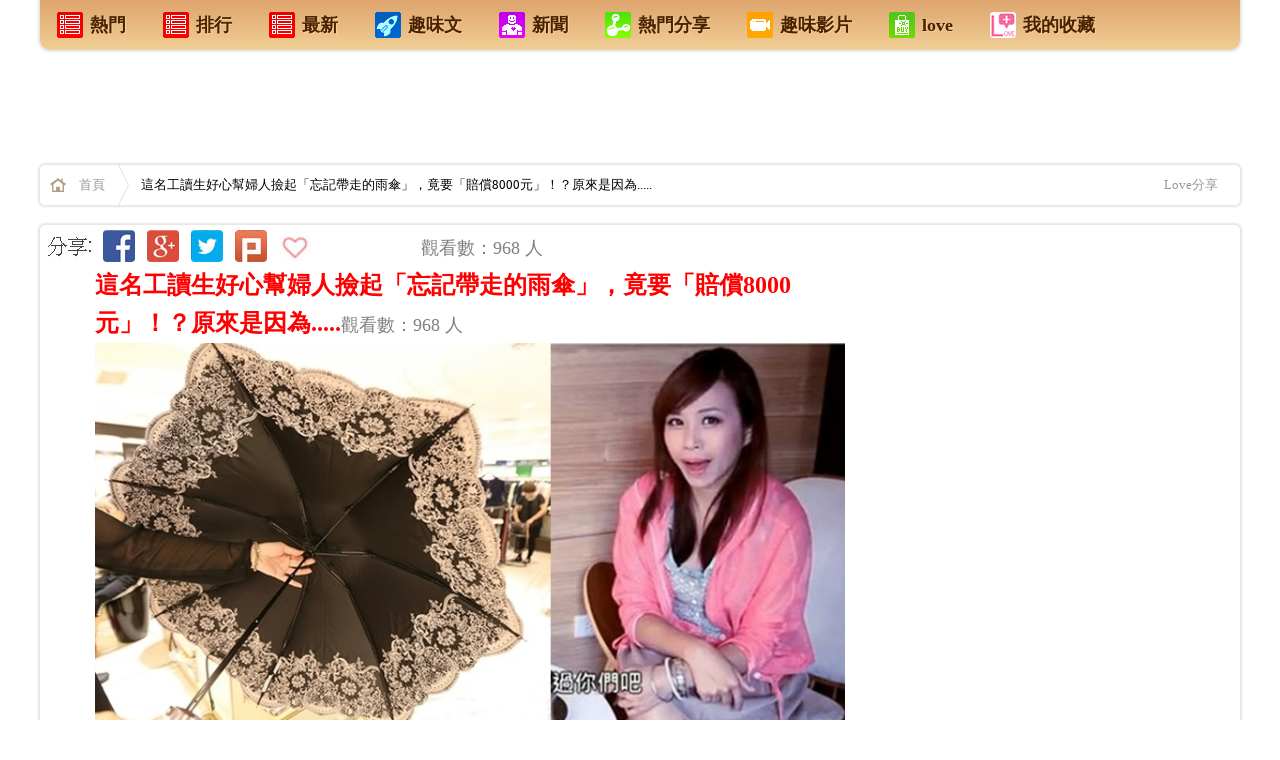

--- FILE ---
content_type: text/html; charset=UTF-8
request_url: http://ezvivi2.com/article/219980.asp
body_size: 19366
content:
<!--電腦版 明細頁外框 網頁  aa -->


<!DOCTYPE html>
<html xmlns:fb="http://ogp.me/ns/fb#">
<head>

<!--Google-手機版-首頁-層級廣告-336x280 -->

<!--Google-手機版-首頁-層級廣告-336x280 -->


<meta name="google-site-verification" content="i03JtwK7TfKn66hcKZMUe8I6RG4ZenAjcEwc9LS6bvA" />
<!--網頁基本meta data-->
<meta http-equiv="Content-Type" content="text/html; charset=utf-8" />
<meta name="viewport" content="width=device-width,user-scalable=1">


<meta http-equiv="Content-Language" content="zh-TW" />
<meta http-equiv="X-UA-Compatible" content="IE=edge;chrome=1" />

<link rel="stylesheet" type="text/css" href="/css/css.css?_=22">

<!--網頁基本meta data-->
<title>這名工讀生好心幫婦人撿起「忘記帶走的雨傘」，竟要「賠償8000元」！？原來是因為..... | Love分享</title>
<meta name="description" content="這名工讀生好心幫婦人撿起「忘記帶走的雨傘」，竟要「賠償8000元」！？原來是因為..... | Love分享"/>
<meta name="keywords" content="好心被雷親！日前，一名在百貨公司負責清潔的工讀生發現客人用餐完後，將雨傘遺留在位子上，他好心將雨傘放置在工作櫃檯，沒想到... | Love分享"/>
<meta name="author" content="Love分享">
<meta name="source" content="Love分享 生活網"/>
<meta name="section" content="Love分享"/>
<meta name="subsection" content="Love分享"/>
<meta name="Title" content="這名工讀生好心幫婦人撿起「忘記帶走的雨傘」，竟要「賠償8000元」！？原來是因為..... | Love分享"/>
<meta name="og:image" content="//cdn.clm02.com/ezvivi.com/219980/57baced76c335.jpg">
<link name="og:image" href="//cdn.clm02.com/ezvivi.com/219980/57baced76c335.jpg">
<meta property="og:start_time" content="2025-12-05"/>

<link rel="image_src" href="//cdn.clm02.com/ezvivi.com/219980/57baced76c335.jpg" />
<meta rel="image_src" href="//cdn.clm02.com/ezvivi.com/219980/57baced76c335.jpg" />



<meta property="fb:app_id" content="1467458520237704"/> 
<meta property="og:site_name" content="Love分享"/>
<meta property="article:publisher" content="https://www.facebook.com/love99a"/>
<meta property='og:url' content="http://ezvivi2.com/article/219980.asp"/>
<meta property="og:type" content="article"/>
<meta property='og:title' content="這名工讀生好心幫婦人撿起「忘記帶走的雨傘」，竟要「賠償8000元」！？原來是因為..... | Love分享"/>
<meta property='og:description' content="好心被雷親！日前，一名在百貨公司負責清潔的工讀生發現客人用餐完後，將雨傘遺留在位子上，他好心將雨傘放置在工作櫃檯，沒想到..." />
<meta property="article:section" content="Love分享"/>
<meta property="fb:admins" content="100000518460431"/>
<meta property="og:image" content="//cdn.clm02.com/ezvivi.com/219980/57baced76c335.jpg">
<link property="og:image" href="//cdn.clm02.com/ezvivi.com/219980/57baced76c335.jpg">

<meta http-equiv="pragma" content="no-cache">
<meta http-equiv="expires" content="0">
<meta http-equiv="Cache-Control" content="max-age=30"> 
<meta name="Robots" content="INDEX,FOLLOW" />
<META name="REVISIT-AFTER"  content="1 DAYS"> 
<META name="RATING"  content="GENERAL" > 
<meta name="Distribution" content="Taiwan"> 
<meta name="revisit-after" content="30 days" >

 
            <meta property="og:image" content="http://ezvivi2.com///cdn.clm02.com/ezvivi.com/219980/57baced76c335.jpg">
     
<script type="text/javascript" src="/js/jquery-1.9.1.js"></script>
<script type="text/javascript" src="/js/jquery/plugins/stickUp.min.js"></script>
<script type="text/javascript" src="/js/jquery/plugins/jquery.cookie.js"></script>


<!-- Google統計-網站跟 -->

<script>
  (function(i,s,o,g,r,a,m){i['GoogleAnalyticsObject']=r;i[r]=i[r]||function(){
  (i[r].q=i[r].q||[]).push(arguments)},i[r].l=1*new Date();a=s.createElement(o),
  m=s.getElementsByTagName(o)[0];a.async=1;a.src=g;m.parentNode.insertBefore(a,m)
  })(window,document,'script','//www.google-analytics.com/analytics.js','ga');

  ga('create', 'UA-60268710-1', 'auto');
  ga('send', 'pageview');

</script>

<!-- Google統計-網站跟踪 -->
</head>


<script>           
    $.post("/lib/product/set_product_visit.php", { product_id:219980 })
</script>


<!------------------------------------------------------------------------------------->
     
                                             

<!--- 電腦版 文章頭 公告 -->  


 


        
                    
    
	<body >
		<div id="WRAPPER" class="width_max margin_auto">

			<!--修改這個內容 電腦版-天頂 廣告-->

<div style='position:absolute; left:0px;'>

</div>

<!--廣告ok display:block   廣告off display:none   -->



<!--   <div id="is_app_slide" class="bottom_right"><a href='http://goo.gl/cGIwgV'><div>手機安裝APP</div<div><img src="http://chart.googleapis.com/chart?cht=qr&chs=100x100&choe=UTF-8&chld=H|0&chl=http://goo.gl/cGIwgV"></div></a></div>   -->


 

<!--電腦版-首頁上方+文章內容上方 sys_menu  -->
<div class="path_b shadow radius5_b mb20 cb">
    <ul>
        <li><a href="/?is_hot=2"><h4><div class="m_ico1"></div>熱門</h4></a></li>
        <li><a href="/?is_hot=1"><h4><div class="m_ico1"></div>排行</h4></a></li>
        <li><a href="/"><h4><div class="m_ico1"></div>最新</h4></a></li>
	<li><a href="/?type=1"><h4><div class="m_ico3"></div>趣味文</h4></a></li>
	<li><a href="/?type=10"><h4><div class="m_ico2"></div>新聞</h4></a></li>
        <li><a href="/?type=3"><h4><div class="m_ico4"></div>熱門分享</h4></a></li>
        <li><a href="/?type=6"><h4><div class="m_ico5"></div>趣味影片</h4></a></li>
        <li><a href="http://ezvivi.com" target="_blank" ><h4><div class="m_ico6"></div>love</h4></a></li> 
        <li><a href="/display.php?tpl=fav&type=7"><h4><div class="m_ico7"></div>我的收藏</h4></a></li>
    </ul>
</div>

 

<div align="center">
	<table border="0" id="table1" width="100%">
		<tr>
			<td>
						

<!-- 廣告插入 -->
<!------------ 電腦版文章內容廣告  ---------------->

<div align="center"><table border="0" id="table1" width="1200" bgcolor="#FFFFFF"><tr><td align="center">
<!-- QQ-電腦版-文章內容 最上面-廣告-A1-970x90 -->
<!-- QQ-電腦版-文章內容 最上面-廣告-A1-970x90 -->

 
<!-- QQ-電腦版-文章內容 最上面-廣告-A1-970x90 -->

    <script async src="//pagead2.googlesyndication.com/pagead/js/adsbygoogle.js"></script>

    <ins class="adsbygoogle"
         style="display:inline-block;width:970px;height:90px"
         data-ad-client="ca-pub-3604644849335891"
         data-ad-slot="5930060763"></ins>
    <script>
    (adsbygoogle = window.adsbygoogle || []).push({});
    </script>
<!-- QQ-電腦版-文章內容 最上面-廣告-A1-970x90 -->


<!-- QQ-電腦版-文章內容 最上面-廣告-A1-970x90 -->
</td></tr></table></div>

<!------------ 電腦版文章內容廣告  ---------------->
<!-- 廣告插入 -->


			


			</p></td>
		</tr>
	</table>
</div>


<div class="path shadow radius5 mb20 cb">
    <a href="/" class="homeicon"><strong>首頁</strong></a>
            <div class="fl">
        這名工讀生好心幫婦人撿起「忘記帶走的雨傘」，竟要「賠償8000元」！？原來是因為.....
        </div>
        
        
            <div class="mt_13 fl ml_20 ">
            

            
             </div>     
     <div class='fr mr_10'>
         <a target="_blank" href="http://ezvivi.com">Love分享</a>
     </div>
 
</div>

<div id="fb-root" class="fb_reset"></div>


			<div style="clear:both;"></div>
			<div id="top_news"></div>


	
        
			<div id="container_in">
				<div id="content_in">

                    <div class="width_max ">
                      	<div class="width_body_in background_fff shadow radius5">

                            <div class="detail_left">                    
                            	<!--電腦版-文章 內容 明細頁 -->


<!-- Facebook 主要頁面瀏覽 - 所有瀏覽你網站的人180天 -->


<script>(function() {
  var _fbq = window._fbq || (window._fbq = []);
  if (!_fbq.loaded) {
    var fbds = document.createElement('script');
    fbds.async = true;
    fbds.src = '//connect.facebook.net/en_US/fbds.js';
    var s = document.getElementsByTagName('script')[0];
    s.parentNode.insertBefore(fbds, s);
    _fbq.loaded = true;
  }
  _fbq.push(['addPixelId', '1467458520237704']);
})();
window._fbq = window._fbq || [];
window._fbq.push(['track', 'PixelInitialized', {}]);
</script>
<noscript><img height="1" width="1" alt="" style="display:none" src="https://www.facebook.com/tr?id=1467458520237704&ev=PixelInitialized" /></noscript>




<!-- Facebook Conversion Code for 好康分享管理http://likea.ezvivi.com -->
<script>(function() {
  var _fbq = window._fbq || (window._fbq = []);
  if (!_fbq.loaded) {
    var fbds = document.createElement('script');
    fbds.async = true;
    fbds.src = '//connect.facebook.net/en_US/fbds.js';
    var s = document.getElementsByTagName('script')[0];
    s.parentNode.insertBefore(fbds, s);
    _fbq.loaded = true;
  }
})();
window._fbq = window._fbq || [];
window._fbq.push(['track', '6014055614823', {'value':'0.00','currency':'USD'}]);
</script>
<noscript><img height="1" width="1" alt="" style="display:none" src="https://www.facebook.com/tr?ev=6014055614823&cd[value]=0.00&cd[currency]=USD&noscript=1" /></noscript>







<!--禁止使用右鍵與選取 -->
<body oncontextmenu="return false;" ondragstart="return false" onselectstart="return false">

<div align="center">
	<table border="0" id="table1" width="850">
    	<tr>
        <td width="940">
	    <div align="center">
	<table border="0" id="table38" width="850">
		<tr>
			<td align="center" width="48">
			<img src="//clm02.com/FB/FB-QQ-E-01.jpg"></td>
			<td align="center" width="40">
			<a target="_blank" href="https://www.facebook.com/sharer/sharer.php?app_id=1467458520237704&u=http://ezvivi2.com/article/219980.asp">
			<img src="//clm02.com/FB/FB-QQ-E-02.jpg"></a></td>
			<td align="center" width="40">
			<a target="_blank" href="https://plus.google.com/share?url=http://ezvivi2.com/article/219980.asp">
			<img src="//clm02.com/FB/FB-QQ-E-03.jpg"></a></td>
			<td align="center" width="40">
			<a target="_blank" href="https://twitter.com/intent/tweet?text=(這名工讀生好心幫婦人撿起「忘記帶走的雨傘」，竟要「賠償8000元」！？原來是因為.....) http://ezvivi2.com/article/219980.asp  ">
			<img src="//clm02.com/FB/FB-QQ-E-05.jpg"></a></td>
			<td align="center" width="40">
			<a target="_blank" href="http://www.plurk.com/?qualifier=shares&status=http://ezvivi2.com/article/219980.asp (這名工讀生好心幫婦人撿起「忘記帶走的雨傘」，竟要「賠償8000元」！？原來是因為.....)  好心被雷親！日前，一名在百貨公司負責清潔的工讀生發現客人用餐完後，將雨傘遺留在位子上，他好心將雨傘放置在工作櫃檯，沒想到...">
			<img src="//clm02.com/FB/FB-QQ-E-04.jpg"></a></td>
			<td align="center" width="40">
			<a href="javascript:void(0)" id="fav_btn"><img src="//clm02.com/FB/FB-QQ-E-06.jpg"></a></td>
			<td align="center" width="95">
			<iframe src="https://www.facebook.com/plugins/like.php?href=http://ezvivi2.com/article/219980.asp&send=false&layout=button_count&width=182&show_faces=false&font&colorscheme=light&action=like&height=21" scrolling="no" frameborder="0" style=" width: 85px; height: 25px" allowtransparency="true" name="I2">
        </iframe></td>
			<td align="center" width="430">
			<p align="left"><font color="#808080">觀看數：968 人</font></td>
</td>
			</table>
</div>





	</td>
    </tr>
    <tr>
       	<td width="850">
           	<div align="center">
	<table border="0" id="table105" width="750" height="174">
		<tr>

			<td align="center" width="100%" bgcolor="#009999">
			<table border="0" id="table106" width="750">
				<tr>
					<td bgcolor="#009999">
					<div align="center">
						<table border="0" id="table117" width="100%">
							<tr>
								<td bgcolor="#FFFFFF">
								<p align="left"> 
								<font color="#333333" face="細明體">
								<a href="/m/219980.asp" style="text-decoration: none; font-weight:700">
								<font color="#FF0000" size="5">這名工讀生好心幫婦人撿起「忘記帶走的雨傘」，竟要「賠償8000元」！？原來是因為.....</font></a></font><font color="#808080">觀看數：968 人</font></td>
							</tr>
						</table>
					</div>
					</td>
				</tr>
			</table>
					<div align="center">
						<table border="0" id="table110" width="100%">
							<tr>
								<td bgcolor="#FFFFFF">
								<p align="center"> <img src="//cdn.clm02.com/ezvivi.com/219980/57baced76c335.jpg" ></td>
							</tr>
						</table>
					</div>
					<div align="center">
			<table border="0" id="table111" width="100%">
				<tr>
					<td bgcolor="#009999" align="center">
					<div align="center">
						<table border="0" id="table112" width="100%">
							<tr>
								<td><font color="#FFFFFF">好心被雷親！日前，一名在百貨公司負責清潔的工讀生發現客人用餐完後，將雨傘遺留在位子上，他好心將雨傘放置在工作櫃檯，沒想到...</font><p>　</td>
							</tr>
						</table>
					</div>
					</td>
				</tr>
			</table>
					</div>
</td>





		</tr>
	</table>
</div>


							</td>
		</tr>
	</table>
<script defer src="https://static.cloudflareinsights.com/beacon.min.js/vcd15cbe7772f49c399c6a5babf22c1241717689176015" integrity="sha512-ZpsOmlRQV6y907TI0dKBHq9Md29nnaEIPlkf84rnaERnq6zvWvPUqr2ft8M1aS28oN72PdrCzSjY4U6VaAw1EQ==" data-cf-beacon='{"version":"2024.11.0","token":"a4aaad178f394e61bcc2fcb21df367d2","r":1,"server_timing":{"name":{"cfCacheStatus":true,"cfEdge":true,"cfExtPri":true,"cfL4":true,"cfOrigin":true,"cfSpeedBrain":true},"location_startswith":null}}' crossorigin="anonymous"></script>
</div>
<p>
<BR> 


<!-- 電腦版-內頁-廣告- -->
</p>
<div align="center">
	<table border="0" id="table1" width="800">
		<tr>
			<td align="center" colspan="2">
			
<a href="http://ezvivi2.com/?is_hot=2">
			<img src="//clm02.com/2014-A/FB-GO-R-L-LOEE.jpg"></a></td>
		</tr>
		<tr>
			<td align="center">
			
<!-- 廣告插入 -->
<!-- -QQ-電腦版-文章中間上面-336x280 -->
			<!-- QQ-電腦版-文章上面-A1-左邊-336x280 -->
<script async src="//pagead2.googlesyndication.com/pagead/js/adsbygoogle.js"></script>

<ins class="adsbygoogle"
     style="display:inline-block;width:336px;height:280px"
     data-ad-client="ca-pub-3604644849335891"
     data-ad-slot="5647199168"></ins>
<script>
(adsbygoogle = window.adsbygoogle || []).push({});
</script>
<!-- QQ-電腦版-文章上面-A1-左邊-336x280 -->
<!-- QQ-電腦版-文章中間上面-336x280 -->
<!-- 廣告插入 -->




			</td>
			<td align="center">
			
<!-- 廣告插入 -->
<!-- -QQ-電腦版-文章中間上面-336x280 -->
			<!-- QQ-電腦版-文章上面-A1-右邊-336x280 -->
<script async src="//pagead2.googlesyndication.com/pagead/js/adsbygoogle.js"></script>

<ins class="adsbygoogle"
     style="display:inline-block;width:336px;height:280px"
     data-ad-client="ca-pub-3604644849335891"
     data-ad-slot="2693732769"></ins>
<script>
(adsbygoogle = window.adsbygoogle || []).push({});
</script>
<!-- QQ-電腦版-文章上面-A1-右邊-336x280 -->
<!-- QQ-電腦版-文章中間上面-336x280 -->
<!-- 廣告插入 -->




			</td>
		</tr>
	</table>
</div>
<!-- 廣告插入 -->


		
		
		
		
		


<p align="center" >
    <a style="border:none; float:none; display:inline;" id="fbShareBtn3" target="_blank" href="https://www.facebook.com/sharer/sharer.php?app_id=1467458520237704&u=http://ezvivi2.com/article/219980.asp">
    <img src="//clm02.com/2014-A/FB-GO-168-5-1A.jpg" >
</a>
</p>
<p align="left" >
                        	<font color="#FF0000">
            				<b>
                			<font size="4">
																	這名工讀生好心幫婦人撿起「忘記帶走的雨傘」，竟要「賠償8000元」！？原來是因為.....
								</font></b></font><font color="#808080">觀看數：968 人</font></p>



　
<font size="5"></font>
    

    <div id='desc'>
        <!-- google_ad_section_start -->
<p><span style="font-size:20px;color:rgb(0,112,192);"><strong>好心被雷親！</strong></span><span style="font-size:20px;"><strong>日前，一名在百貨公司負責清潔的工讀生發現客人用餐完後，將雨傘遺留在位子上，<span style="font-size:20px;color:rgb(227,108,9);">他好心將雨傘放置在工作櫃檯，沒想到最後竟遭到對方索賠8000元！</span></strong></span></p>

<p><strong style="font-size:20px;"><img alt="14718548009923.jpg" src="//cdn.clm02.com/ezvivi.com/219980/219980_1.jpg" /></strong></p>

<p><span style="font-size:10px;">圖片來源：蘋果日報</span></p>

<p></p>

<p><strong><span style="font-size:20px;">不久後，這名婦人回頭詢問人員「有沒有看到她的雨傘？」，</span><span style="font-size:20px;">工讀生便上前告知，<span style="font-size:20px;color:rgb(227,108,9);">但萬萬沒想到，他原本收好的雨傘竟不見了！</span>婦人氣得要他賠償，但因為這把傘是日本品牌，<span style="font-size:20px;color:rgb(0,112,192);">進口限量30支，材質號稱採用「奈米科技」</span>，所以一支要價8000元！</span></strong></p>

<p><strong><span style="font-size:20px;"><img alt="14718553519064.png" src="//cdn.clm02.com/ezvivi.com/219980/219980_2.png" /></span></strong></p>
<!-- facebook_ad_1 -->

<p><span style="font-size:10px;">圖片來源：蘋果日報</span></p>

<p><span style="font-size:16px;">貴婦還拿出購買證明，證實雨傘的身價！該品牌的雨傘售價從990元至9800元不等，傘面車工也相當細膩，還永久保固。</span></p>

<p></p>

<p><span style="font-size:20px;"><strong>這筆錢對工讀生來說，要工作近66小時才付得出來！最後不得已公司出面處理，<span style="font-size:20px;color:rgb(0,112,192);">並與貴婦協調以6600元賠償！</span>究竟為什麼要賠？<span style="font-size:20px;color:rgb(227,108,9);">律師出面表示</span><span style="font-size:20px;color:rgb(227,108,9);">「撿到遺失物卻弄丟，的確有可能需要民事賠償！」</span>、接著還說「公司是有義務要把遺失物保存起來的。」</strong></span></p>

<p><span style="font-size:20px;"><strong><img alt="14718549062895.jpg" src="//cdn.clm02.com/ezvivi.com/219980/219980_3.jpg" /></strong></span></p>

<p><span style="font-size:10px;">圖片來源：www.ettoday.net</span></p>

<p>天啊.....以後不管工作、路上若撿到遺失物，還是送去警察局，或是交由服務台處理吧！趕快分享出去，提醒大家！</p>
<!-- new_ysm_ad --><!-- facebook_ad --><!-- adsense_ad_place7 --><!-- google_ad_section_end --><!-- post_signature -->

<p><img src="//cdn.clm02.com/ezvivi.com/219980/219980_4.gif?i=1471860431" /></p>

    </div>
    
   
       
      <!--修改這個內容：廣告1 趣味文 --></p>
	
	<p align="center">
 
 
 <!-- 電腦版-內頁-廣告- -->

 </p>

<!-- 廣告插入 -->
<div align="center">
	<table border="0" id="table1" width="754">
		<tr>
			<td align="center" width="341">
			
<!-- 廣告插入 -->
<!-- -QQ-電腦版-文章中間上面-336x280 -->
			<!-- QQ-電腦版-文章尾-中間下面-336x280 -->

<script async src="//pagead2.googlesyndication.com/pagead/js/adsbygoogle.js"></script>

<ins class="adsbygoogle"
     style="display:inline-block;width:336px;height:280px"
     data-ad-client="ca-pub-3604644849335891"
     data-ad-slot="9049820768"></ins>
<script>
(adsbygoogle = window.adsbygoogle || []).push({});
</script>

<!-- QQ-電腦版-文章尾-中間下面-336x280 -->
<!-- QQ-電腦版-文章中間上面-336x280 -->
<!-- 廣告插入 -->




			<BR>
                        <a href="/article/0219980.asp"><img src="//clm02.com/2014-A/FB-YES-L.jpg"></a>
                        </td>
			<td align="center" width="59">
			
　</td>
			<td align="left" width="340">
			
<!-- 廣告插入 -->
<!-- -QQ-電腦版-文章中間上面-336x280 -->
			<!-- QQ-電腦版-YAHOO-熱字文字版-A2-原始4列-336x280 -->

 <script type="text/javascript" src="http://static.adsinstant.com/hotkw/unify.js?partner=ezvivi&num=4&height=280&width=336&fcolor=003fb80&fhcolor=f00&bcolor=fff&brcolor=ccc"></script>


<!-- QQ-電腦版-YAHOO-熱字文字版-A2-原始4列-336x280 -->
<!-- QQ-電腦版-文章中間上面-336x280 -->
<!-- 廣告插入 -->




			<BR>
                        <a href="/article/00219980.asp"><img src="//clm02.com/2014-A/FB-YES-R.jpg"></a>
                     </td>
		</tr>
	</table>
</div>

<!-- 廣告插入 -->
	
 
 
 
 
 				
<div align="center"><table border="0" id="table14" width="800" height="94"><tr><td align="center">
				
　

<div align="center">
	<table border="0" id="table37" width="750">
		<tr>
			<td align="center" width="161">
			　</td>
			<td align="center" width="170">
			<a target="_blank" href="https://plus.google.com/share?url=http://ezvivi2.com/article/219980.asp">
			<img src="//clm02.com/FB/FB-QQ-A-01.jpg"></a></td>
			<td align="center" width="170">
			<a target="_blank" href="https://twitter.com/intent/tweet?text= (這名工讀生好心幫婦人撿起「忘記帶走的雨傘」，竟要「賠償8000元」！？原來是因為.....) http://ezvivi2.com/article/219980.asp  ">
			<img src="//clm02.com/FB/FB-QQ-A-02.jpg"></a></td>
			<td align="center" width="170">
			<a target="_blank" href="http://www.plurk.com/?qualifier=shares&status= http://ezvivi2.com/article/219980.asp (這名工讀生好心幫婦人撿起「忘記帶走的雨傘」，竟要「賠償8000元」！？原來是因為.....)  好心被雷親！日前，一名在百貨公司負責清潔的工讀生發現客人用餐完後，將雨傘遺留在位子上，他好心將雨傘放置在工作櫃檯，沒想到...">
			<img src="//clm02.com/FB/FB-QQ-A-03.jpg"></a></td>
			<td align="center" width="170">
			<a target="_blank" href="https://www.facebook.com/sharer/sharer.php?app_id=1467458520237704&u=http://ezvivi2.com/article/219980.asp">
			<img src="//clm02.com/FB/FB-QQ-A-04.jpg"></a></td>
			<td align="center" width="161">
			　</td>
</td>
			</table>
</div>





<p>
			<img src="//clm02.com/FB/FB-QQ-B-01.gif">




			</p>
<p>
			
<!-- 插入-文章內文按讚 -->
<!-- 電腦版 文章內文按讚 -->


<!-- 插入-文章內文按讚 -->




			</p>




<p> <img src="//clm02.com/FB/FB-QQ-B-02.jpg"></p>
<p>
<a style="border:none; float:none; display:inline;" id="fbShareBtn2" target="_blank" href="https://www.facebook.com/sharer/sharer.php?app_id=1467458520237704&u=http://ezvivi2.com/article/219980.asp"><img src="//clm02.com/FB/FB-QQ-S-01.jpg" ></a></p>
<p>　</p>
<!------------index_product_detail------------->

<div align="center">
	<table border="0" id="table34" width="754">
		<tr>
			<td align="center" width="341">
			



			<BR><a href="/article/0219980.asp">




			<img src="//clm02.com/2014-A/FB-YES-L.jpg"></a></td>
			<td align="center" width="59">
			
　</td>
			<td align="left" width="340">
			



			<BR><a href="/article/00219980.asp"><img src="//clm02.com/2014-A/FB-YES-R.jpg"></a></td>
		</tr>
	</table>
</div>


<p>　</p>
			</td></tr></table></div>

<p align="center"><a href="#A110"><img src="//clm02.com/2014-A/FB-YES-AA1.jpg"></a></p>
<p>

	<!---->

<script>(function(d, s, id) { var js, fjs = d.getElementsByTagName(s)[0]; if (d.getElementById(id)) return; js = d.createElement(s); js.id = id; js.src = "//connect.facebook.net/zh_TW/sdk.js#xfbml=1&appId=1467458520237704&version=v2.0"; fjs.parentNode.insertBefore(js, fjs); }(document, 'script', 'facebook-jssdk'));</script>


</p>


<p align="center">




<div id="content">
<div class='hot_title'>熱門推薦</div>



<ul id="productList">
                    
 <!-- 電腦版-內頁-原生廣告 --> <li class='OBJ_BO'> <div class="l_in_box"> <div class="in_img"> <a href="/article/270524.asp"> <img src="//cdn.clm02.com/ezvivi.com/270524/1502768905_771.jpg" class="attachment-202x202 wp-post-image" alt="large"> </a> </div> <div class="in_co_data"> <h2 class="in_title"><a title="人生不會因為 一次選擇而失敗！不再害怕「做錯決定」而毀了一生，只要你懂得…" href="/article/270524.asp">人生不會因為 一次選擇而失敗！不再害怕「做錯決定」而毀了一生，只要你懂得…</a></h2> <p class="she_dobar"> <span class="she_pix"></span> <span class="d_day"> <a id="fb" target="_blank" href="https://www.facebook.com/sharer/sharer.php?app_id=1467458520237704&u=http://likea.ezvivi.com/article/270524.asp"><img src="//clm02.com/2014-A/FB-GO001.jpg" ></a> </span> <span class="fb_pop">911</span> <span class="d_day">觀看</span> </p> <div class="share_links none" style="display: none;"> <a class="social-stub social-share facebook" onclick="javascript:shareToFb('');" data-shares="" data-title="人生不會因為 一次選擇而失敗！不再害怕「做錯決定」而毀了一生，只要你懂得…" href="javascript:void(0);">Share</a> </div> </div> </div> </li> <!---------- PC 原生廣告 ------------------> <!-- 電腦版-內頁-原生廣告 --> <li class='OBJ_BO'> <div class="l_in_box"> <div class="in_img"> <a href="/article/238003.asp"> <img src="//cdn.clm02.com/ezvivi.com/238003/334/585cb313865c1.jpg" class="attachment-202x202 wp-post-image" alt="large"> </a> </div> <div class="in_co_data"> <h2 class="in_title"><a title="明目、美容、養肝：一步驟煮出「枸杞排毒水」，6大保健功效照顧全家人的「心、肝、腎」！" href="/article/238003.asp">明目、美容、養肝：一步驟煮出「枸杞排毒水」，6大保健功效照顧全家人的「心、肝、腎」！</a></h2> <p class="she_dobar"> <span class="she_pix"></span> <span class="d_day"> <a id="fb" target="_blank" href="https://www.facebook.com/sharer/sharer.php?app_id=1467458520237704&u=http://likea.ezvivi.com/article/238003.asp"><img src="//clm02.com/2014-A/FB-GO001.jpg" ></a> </span> <span class="fb_pop">1445</span> <span class="d_day">觀看</span> </p> <div class="share_links none" style="display: none;"> <a class="social-stub social-share facebook" onclick="javascript:shareToFb('');" data-shares="" data-title="明目、美容、養肝：一步驟煮出「枸杞排毒水」，6大保健功效照顧全家人的「心、肝、腎」！" href="javascript:void(0);">Share</a> </div> </div> </div> </li> <!---------- PC 原生廣告 ------------------> <!-- 電腦版-內頁-原生廣告 --> <li class='OBJ_BO'> <div class="l_in_box"> <div class="in_img"> <a href="/article/235965.asp"> <img src="//cdn.clm02.com/ezvivi.com/235965/334/584e000d4c71b.jpg" class="attachment-202x202 wp-post-image" alt="large"> </a> </div> <div class="in_co_data"> <h2 class="in_title"><a title="5個一忽略就讓你年輕就失聰的「耳朵痛重要警訊」，#3你有耳朵出水嗎？" href="/article/235965.asp">5個一忽略就讓你年輕就失聰的「耳朵痛重要警訊」，#3你有耳朵出水嗎？</a></h2> <p class="she_dobar"> <span class="she_pix"></span> <span class="d_day"> <a id="fb" target="_blank" href="https://www.facebook.com/sharer/sharer.php?app_id=1467458520237704&u=http://likea.ezvivi.com/article/235965.asp"><img src="//clm02.com/2014-A/FB-GO001.jpg" ></a> </span> <span class="fb_pop">3091</span> <span class="d_day">觀看</span> </p> <div class="share_links none" style="display: none;"> <a class="social-stub social-share facebook" onclick="javascript:shareToFb('');" data-shares="" data-title="5個一忽略就讓你年輕就失聰的「耳朵痛重要警訊」，#3你有耳朵出水嗎？" href="javascript:void(0);">Share</a> </div> </div> </div> </li> <!---------- PC 原生廣告 ------------------> <li> <div class="l_in_box"> <!-- QQ-電腦版-YAHOO-熱字文字版-A2-原始4列-336x280 --> <script type="text/javascript" src="http://static.adsinstant.com/hotkw/unify.js?partner=ezvivi&num=4&height=280&width=336&fcolor=003fb80&fhcolor=f00&bcolor=fff&brcolor=ccc"></script> <!-- QQ-電腦版-YAHOO-熱字文字版-A2-原始4列-336x280 --> </div> </li> <!-- 電腦版-內頁-原生廣告 --> <li class='OBJ_BO'> <div class="l_in_box"> <div class="in_img"> <a href="/article/165269.asp"> <img src="//cdn.clm02.com/ezvivi.com/165269/334/1402286680_954.jpg" class="attachment-202x202 wp-post-image" alt="large"> </a> </div> <div class="in_co_data"> <h2 class="in_title"><a title="請珍惜醉酒後給你打電話的那個男人" href="/article/165269.asp">請珍惜醉酒後給你打電話的那個男人</a></h2> <p class="she_dobar"> <span class="she_pix"></span> <span class="d_day"> <a id="fb" target="_blank" href="https://www.facebook.com/sharer/sharer.php?app_id=1467458520237704&u=http://likea.ezvivi.com/article/165269.asp"><img src="//clm02.com/2014-A/FB-GO001.jpg" ></a> </span> <span class="fb_pop">29069</span> <span class="d_day">觀看</span> </p> <div class="share_links none" style="display: none;"> <a class="social-stub social-share facebook" onclick="javascript:shareToFb('');" data-shares="" data-title="請珍惜醉酒後給你打電話的那個男人" href="javascript:void(0);">Share</a> </div> </div> </div> </li> <!---------- PC 原生廣告 ------------------> <!-- 電腦版-內頁-原生廣告 --> <li class='OBJ_BO'> <div class="l_in_box"> <div class="in_img"> <a href="/article/337445.asp"> <img src="//cdn.clm02.com/ezvivi.com/337445/334/337445_0.jpg" class="attachment-202x202 wp-post-image" alt="large"> </a> </div> <div class="in_co_data"> <h2 class="in_title"><a title="12生肖生什麼屬相的孩子最富貴！誰會是最旺你的那個生肖？" href="/article/337445.asp">12生肖生什麼屬相的孩子最富貴！誰會是最旺你的那個生肖？</a></h2> <p class="she_dobar"> <span class="she_pix"></span> <span class="d_day"> <a id="fb" target="_blank" href="https://www.facebook.com/sharer/sharer.php?app_id=1467458520237704&u=http://likea.ezvivi.com/article/337445.asp"><img src="//clm02.com/2014-A/FB-GO001.jpg" ></a> </span> <span class="fb_pop">4548</span> <span class="d_day">觀看</span> </p> <div class="share_links none" style="display: none;"> <a class="social-stub social-share facebook" onclick="javascript:shareToFb('');" data-shares="" data-title="12生肖生什麼屬相的孩子最富貴！誰會是最旺你的那個生肖？" href="javascript:void(0);">Share</a> </div> </div> </div> </li> <!---------- PC 原生廣告 ------------------> <!-- 電腦版-內頁-原生廣告 --> <li class='OBJ_BO'> <div class="l_in_box"> <div class="in_img"> <a href="/article/244523.asp"> <img src="//cdn.clm02.com/ezvivi.com/244523/334/58a26a545994d.jpg" class="attachment-202x202 wp-post-image" alt="large"> </a> </div> <div class="in_co_data"> <h2 class="in_title"><a title="15間「去過了就不枉此生」的全球最奇特餐廳，#10絕美瀑布下的水上餐廳讓我想要立刻訂機票了！" href="/article/244523.asp">15間「去過了就不枉此生」的全球最奇特餐廳，#10絕美瀑布下的水上餐廳讓我想要立刻訂機票了！</a></h2> <p class="she_dobar"> <span class="she_pix"></span> <span class="d_day"> <a id="fb" target="_blank" href="https://www.facebook.com/sharer/sharer.php?app_id=1467458520237704&u=http://likea.ezvivi.com/article/244523.asp"><img src="//clm02.com/2014-A/FB-GO001.jpg" ></a> </span> <span class="fb_pop">868</span> <span class="d_day">觀看</span> </p> <div class="share_links none" style="display: none;"> <a class="social-stub social-share facebook" onclick="javascript:shareToFb('');" data-shares="" data-title="15間「去過了就不枉此生」的全球最奇特餐廳，#10絕美瀑布下的水上餐廳讓我想要立刻訂機票了！" href="javascript:void(0);">Share</a> </div> </div> </div> </li> <!---------- PC 原生廣告 ------------------> <!-- 電腦版-內頁-原生廣告 --> <li class='OBJ_BO'> <div class="l_in_box"> <div class="in_img"> <a href="/article/329139.asp"> <img src="//cdn.clm02.com/ezvivi.com/329139/334/329139_0.jpg" class="attachment-202x202 wp-post-image" alt="large"> </a> </div> <div class="in_co_data"> <h2 class="in_title"><a title="冰箱裡的肉「凍多久就不能吃」為了家人趕緊看" href="/article/329139.asp">冰箱裡的肉「凍多久就不能吃」為了家人趕緊看</a></h2> <p class="she_dobar"> <span class="she_pix"></span> <span class="d_day"> <a id="fb" target="_blank" href="https://www.facebook.com/sharer/sharer.php?app_id=1467458520237704&u=http://likea.ezvivi.com/article/329139.asp"><img src="//clm02.com/2014-A/FB-GO001.jpg" ></a> </span> <span class="fb_pop">1239</span> <span class="d_day">觀看</span> </p> <div class="share_links none" style="display: none;"> <a class="social-stub social-share facebook" onclick="javascript:shareToFb('');" data-shares="" data-title="冰箱裡的肉「凍多久就不能吃」為了家人趕緊看" href="javascript:void(0);">Share</a> </div> </div> </div> </li> <!---------- PC 原生廣告 ------------------> <!-- 電腦版-內頁-原生廣告 --> <li class='OBJ_BO'> <div class="l_in_box"> <div class="in_img"> <a href="/article/243703.asp"> <img src="//cdn.clm02.com/ezvivi.com/243703/334/1486451019_342.jpg" class="attachment-202x202 wp-post-image" alt="large"> </a> </div> <div class="in_co_data"> <h2 class="in_title"><a title="為什麼是他？" href="/article/243703.asp">為什麼是他？</a></h2> <p class="she_dobar"> <span class="she_pix"></span> <span class="d_day"> <a id="fb" target="_blank" href="https://www.facebook.com/sharer/sharer.php?app_id=1467458520237704&u=http://likea.ezvivi.com/article/243703.asp"><img src="//clm02.com/2014-A/FB-GO001.jpg" ></a> </span> <span class="fb_pop">500</span> <span class="d_day">觀看</span> </p> <div class="share_links none" style="display: none;"> <a class="social-stub social-share facebook" onclick="javascript:shareToFb('');" data-shares="" data-title="為什麼是他？" href="javascript:void(0);">Share</a> </div> </div> </div> </li> <!---------- PC 原生廣告 ------------------> <!-- 電腦版-內頁-原生廣告 --> <li class='OBJ_BO'> <div class="l_in_box"> <div class="in_img"> <a href="/article/232538.asp"> <img src="//cdn.clm02.com/ezvivi.com/232538/334/232538_2.jpg" class="attachment-202x202 wp-post-image" alt="large"> </a> </div> <div class="in_co_data"> <h2 class="in_title"><a title="昔日童星「方順吉」12歲就紅遍全台，太早成名的他歷經「染毒、賭博、坐牢」後，33歲的他現在變…" href="/article/232538.asp">昔日童星「方順吉」12歲就紅遍全台，太早成名的他歷經「染毒、賭博、坐牢」後，33歲的他現在變…</a></h2> <p class="she_dobar"> <span class="she_pix"></span> <span class="d_day"> <a id="fb" target="_blank" href="https://www.facebook.com/sharer/sharer.php?app_id=1467458520237704&u=http://likea.ezvivi.com/article/232538.asp"><img src="//clm02.com/2014-A/FB-GO001.jpg" ></a> </span> <span class="fb_pop">6162</span> <span class="d_day">觀看</span> </p> <div class="share_links none" style="display: none;"> <a class="social-stub social-share facebook" onclick="javascript:shareToFb('');" data-shares="" data-title="昔日童星「方順吉」12歲就紅遍全台，太早成名的他歷經「染毒、賭博、坐牢」後，33歲的他現在變…" href="javascript:void(0);">Share</a> </div> </div> </div> </li> <!---------- PC 原生廣告 ------------------> <!-- 電腦版-內頁-原生廣告 --> <li class='OBJ_BO'> <div class="l_in_box"> <div class="in_img"> <a href="/article/230717.asp"> <img src="//cdn.clm02.com/ezvivi.com/230717/334/230717_1.jpg" class="attachment-202x202 wp-post-image" alt="large"> </a> </div> <div class="in_co_data"> <h2 class="in_title"><a title="隋棠小姑驚傳新戀情！被拍到十指緊扣「198公分混血帥男」，沒想到「男方身份」竟是...嚇死人！" href="/article/230717.asp">隋棠小姑驚傳新戀情！被拍到十指緊扣「198公分混血帥男」，沒想到「男方身份」竟是...嚇死人！</a></h2> <p class="she_dobar"> <span class="she_pix"></span> <span class="d_day"> <a id="fb" target="_blank" href="https://www.facebook.com/sharer/sharer.php?app_id=1467458520237704&u=http://likea.ezvivi.com/article/230717.asp"><img src="//clm02.com/2014-A/FB-GO001.jpg" ></a> </span> <span class="fb_pop">10912</span> <span class="d_day">觀看</span> </p> <div class="share_links none" style="display: none;"> <a class="social-stub social-share facebook" onclick="javascript:shareToFb('');" data-shares="" data-title="隋棠小姑驚傳新戀情！被拍到十指緊扣「198公分混血帥男」，沒想到「男方身份」竟是...嚇死人！" href="javascript:void(0);">Share</a> </div> </div> </div> </li> <!---------- PC 原生廣告 ------------------> <!-- 電腦版-內頁-原生廣告 --> <li class='OBJ_BO'> <div class="l_in_box"> <div class="in_img"> <a href="/article/198651.asp"> <img src="//cdn.clm02.com/ezvivi.com/198651/334/h01.jpg" class="attachment-202x202 wp-post-image" alt="large"> </a> </div> <div class="in_co_data"> <h2 class="in_title"><a title="很多人一頭痛就吃頭痛藥，但只要「按摩這6個地方」就能不花錢又不傷身就舒緩頭痛！" href="/article/198651.asp">很多人一頭痛就吃頭痛藥，但只要「按摩這6個地方」就能不花錢又不傷身就舒緩頭痛！</a></h2> <p class="she_dobar"> <span class="she_pix"></span> <span class="d_day"> <a id="fb" target="_blank" href="https://www.facebook.com/sharer/sharer.php?app_id=1467458520237704&u=http://likea.ezvivi.com/article/198651.asp"><img src="//clm02.com/2014-A/FB-GO001.jpg" ></a> </span> <span class="fb_pop">6836</span> <span class="d_day">觀看</span> </p> <div class="share_links none" style="display: none;"> <a class="social-stub social-share facebook" onclick="javascript:shareToFb('');" data-shares="" data-title="很多人一頭痛就吃頭痛藥，但只要「按摩這6個地方」就能不花錢又不傷身就舒緩頭痛！" href="javascript:void(0);">Share</a> </div> </div> </div> </li> <!---------- PC 原生廣告 ------------------> <!-- 電腦版-內頁-原生廣告 --> <li class='OBJ_BO'> <div class="l_in_box"> <div class="in_img"> <a href="/article/323126.asp"> <img src="//cdn.clm02.com/ezvivi.com/323126/334/323126_0.jpg" class="attachment-202x202 wp-post-image" alt="large"> </a> </div> <div class="in_co_data"> <h2 class="in_title"><a title="切開的西瓜沒吃完「千萬別封保鮮膜」，不但無法保鮮，細菌更是滋生10倍！" href="/article/323126.asp">切開的西瓜沒吃完「千萬別封保鮮膜」，不但無法保鮮，細菌更是滋生10倍！</a></h2> <p class="she_dobar"> <span class="she_pix"></span> <span class="d_day"> <a id="fb" target="_blank" href="https://www.facebook.com/sharer/sharer.php?app_id=1467458520237704&u=http://likea.ezvivi.com/article/323126.asp"><img src="//clm02.com/2014-A/FB-GO001.jpg" ></a> </span> <span class="fb_pop">8048</span> <span class="d_day">觀看</span> </p> <div class="share_links none" style="display: none;"> <a class="social-stub social-share facebook" onclick="javascript:shareToFb('');" data-shares="" data-title="切開的西瓜沒吃完「千萬別封保鮮膜」，不但無法保鮮，細菌更是滋生10倍！" href="javascript:void(0);">Share</a> </div> </div> </div> </li> <!---------- PC 原生廣告 ------------------> <!-- 電腦版-內頁-原生廣告 --> <li class='OBJ_BO'> <div class="l_in_box"> <div class="in_img"> <a href="/article/292022.asp"> <img src="//cdn.clm02.com/ezvivi.com/292022/334/292022_0.jpg" class="attachment-202x202 wp-post-image" alt="large"> </a> </div> <div class="in_co_data"> <h2 class="in_title"><a title="日本專出產「人瑞」？原來是流行「健康六法」，連外國人都風靡到不行！" href="/article/292022.asp">日本專出產「人瑞」？原來是流行「健康六法」，連外國人都風靡到不行！</a></h2> <p class="she_dobar"> <span class="she_pix"></span> <span class="d_day"> <a id="fb" target="_blank" href="https://www.facebook.com/sharer/sharer.php?app_id=1467458520237704&u=http://likea.ezvivi.com/article/292022.asp"><img src="//clm02.com/2014-A/FB-GO001.jpg" ></a> </span> <span class="fb_pop">922</span> <span class="d_day">觀看</span> </p> <div class="share_links none" style="display: none;"> <a class="social-stub social-share facebook" onclick="javascript:shareToFb('');" data-shares="" data-title="日本專出產「人瑞」？原來是流行「健康六法」，連外國人都風靡到不行！" href="javascript:void(0);">Share</a> </div> </div> </div> </li> <!---------- PC 原生廣告 ------------------> <!-- 電腦版-內頁-原生廣告 --> <li class='OBJ_BO'> <div class="l_in_box"> <div class="in_img"> <a href="/article/236779.asp"> <img src="//cdn.clm02.com/ezvivi.com/236779/334/585344aa52bf1.jpg" class="attachment-202x202 wp-post-image" alt="large"> </a> </div> <div class="in_co_data"> <h2 class="in_title"><a title="他改造地下室時意外發現一條「18層」的神秘地下通道，裡面足足可以容納2萬人！" href="/article/236779.asp">他改造地下室時意外發現一條「18層」的神秘地下通道，裡面足足可以容納2萬人！</a></h2> <p class="she_dobar"> <span class="she_pix"></span> <span class="d_day"> <a id="fb" target="_blank" href="https://www.facebook.com/sharer/sharer.php?app_id=1467458520237704&u=http://likea.ezvivi.com/article/236779.asp"><img src="//clm02.com/2014-A/FB-GO001.jpg" ></a> </span> <span class="fb_pop">4305</span> <span class="d_day">觀看</span> </p> <div class="share_links none" style="display: none;"> <a class="social-stub social-share facebook" onclick="javascript:shareToFb('');" data-shares="" data-title="他改造地下室時意外發現一條「18層」的神秘地下通道，裡面足足可以容納2萬人！" href="javascript:void(0);">Share</a> </div> </div> </div> </li> <!---------- PC 原生廣告 ------------------> <!-- 電腦版-內頁-原生廣告 --> <li class='OBJ_BO'> <div class="l_in_box"> <div class="in_img"> <a href="/article/217468.asp"> <img src="//cdn.clm02.com/ezvivi.com/217468/334/1470202573_899.jpg" class="attachment-202x202 wp-post-image" alt="large"> </a> </div> <div class="in_co_data"> <h2 class="in_title"><a title="《世間沒有不被評論的事，也沒有不被評說的人！》" href="/article/217468.asp">《世間沒有不被評論的事，也沒有不被評說的人！》</a></h2> <p class="she_dobar"> <span class="she_pix"></span> <span class="d_day"> <a id="fb" target="_blank" href="https://www.facebook.com/sharer/sharer.php?app_id=1467458520237704&u=http://likea.ezvivi.com/article/217468.asp"><img src="//clm02.com/2014-A/FB-GO001.jpg" ></a> </span> <span class="fb_pop">1124</span> <span class="d_day">觀看</span> </p> <div class="share_links none" style="display: none;"> <a class="social-stub social-share facebook" onclick="javascript:shareToFb('');" data-shares="" data-title="《世間沒有不被評論的事，也沒有不被評說的人！》" href="javascript:void(0);">Share</a> </div> </div> </div> </li> <!---------- PC 原生廣告 ------------------> <!-- 電腦版-內頁-原生廣告 --> <li class='OBJ_BO'> <div class="l_in_box"> <div class="in_img"> <a href="/article/321481.asp"> <img src="//cdn.clm02.com/ezvivi.com/321481/334/321481_0.jpg" class="attachment-202x202 wp-post-image" alt="large"> </a> </div> <div class="in_co_data"> <h2 class="in_title"><a title="少婦懷孕八個月的時候，老公突然跟我說我肚子裡的孩子可能不是他的！！" href="/article/321481.asp">少婦懷孕八個月的時候，老公突然跟我說我肚子裡的孩子可能不是他的！！</a></h2> <p class="she_dobar"> <span class="she_pix"></span> <span class="d_day"> <a id="fb" target="_blank" href="https://www.facebook.com/sharer/sharer.php?app_id=1467458520237704&u=http://likea.ezvivi.com/article/321481.asp"><img src="//clm02.com/2014-A/FB-GO001.jpg" ></a> </span> <span class="fb_pop">1530</span> <span class="d_day">觀看</span> </p> <div class="share_links none" style="display: none;"> <a class="social-stub social-share facebook" onclick="javascript:shareToFb('');" data-shares="" data-title="少婦懷孕八個月的時候，老公突然跟我說我肚子裡的孩子可能不是他的！！" href="javascript:void(0);">Share</a> </div> </div> </div> </li> <!---------- PC 原生廣告 ------------------> <!-- 電腦版-內頁-原生廣告 --> <li class='OBJ_BO'> <div class="l_in_box"> <div class="in_img"> <a href="/article/302450.asp"> <img src="//cdn.clm02.com/ezvivi.com/302450/334/302450_0.jpg" class="attachment-202x202 wp-post-image" alt="large"> </a> </div> <div class="in_co_data"> <h2 class="in_title"><a title="超會賺！35歲莎莎丟主持棒「仍月入80萬」，和男友交往10年不結婚嘆：太多不完美!" href="/article/302450.asp">超會賺！35歲莎莎丟主持棒「仍月入80萬」，和男友交往10年不結婚嘆：太多不完美!</a></h2> <p class="she_dobar"> <span class="she_pix"></span> <span class="d_day"> <a id="fb" target="_blank" href="https://www.facebook.com/sharer/sharer.php?app_id=1467458520237704&u=http://likea.ezvivi.com/article/302450.asp"><img src="//clm02.com/2014-A/FB-GO001.jpg" ></a> </span> <span class="fb_pop">3461</span> <span class="d_day">觀看</span> </p> <div class="share_links none" style="display: none;"> <a class="social-stub social-share facebook" onclick="javascript:shareToFb('');" data-shares="" data-title="超會賺！35歲莎莎丟主持棒「仍月入80萬」，和男友交往10年不結婚嘆：太多不完美!" href="javascript:void(0);">Share</a> </div> </div> </div> </li> <!---------- PC 原生廣告 ------------------> <!-- 電腦版-內頁-原生廣告 --> <li class='OBJ_BO'> <div class="l_in_box"> <div class="in_img"> <a href="/article/322279.asp"> <img src="//cdn.clm02.com/ezvivi.com/322279/334/322279_0.jpg" class="attachment-202x202 wp-post-image" alt="large"> </a> </div> <div class="in_co_data"> <h2 class="in_title"><a title="洗花蛤新妙招，沙子吐得又快又乾凈，很多人都不知道，太實用了！" href="/article/322279.asp">洗花蛤新妙招，沙子吐得又快又乾凈，很多人都不知道，太實用了！</a></h2> <p class="she_dobar"> <span class="she_pix"></span> <span class="d_day"> <a id="fb" target="_blank" href="https://www.facebook.com/sharer/sharer.php?app_id=1467458520237704&u=http://likea.ezvivi.com/article/322279.asp"><img src="//clm02.com/2014-A/FB-GO001.jpg" ></a> </span> <span class="fb_pop">1129</span> <span class="d_day">觀看</span> </p> <div class="share_links none" style="display: none;"> <a class="social-stub social-share facebook" onclick="javascript:shareToFb('');" data-shares="" data-title="洗花蛤新妙招，沙子吐得又快又乾凈，很多人都不知道，太實用了！" href="javascript:void(0);">Share</a> </div> </div> </div> </li> <!---------- PC 原生廣告 ------------------> <!-- 電腦版-內頁-原生廣告 --> <li class='OBJ_BO'> <div class="l_in_box"> <div class="in_img"> <a href="/article/251124.asp"> <img src="//cdn.clm02.com/ezvivi.com/251124/334/58db75275d396.jpg" class="attachment-202x202 wp-post-image" alt="large"> </a> </div> <div class="in_co_data"> <h2 class="in_title"><a title="勇敢，給夢想一雙飛翔的翅膀" href="/article/251124.asp">勇敢，給夢想一雙飛翔的翅膀</a></h2> <p class="she_dobar"> <span class="she_pix"></span> <span class="d_day"> <a id="fb" target="_blank" href="https://www.facebook.com/sharer/sharer.php?app_id=1467458520237704&u=http://likea.ezvivi.com/article/251124.asp"><img src="//clm02.com/2014-A/FB-GO001.jpg" ></a> </span> <span class="fb_pop">777</span> <span class="d_day">觀看</span> </p> <div class="share_links none" style="display: none;"> <a class="social-stub social-share facebook" onclick="javascript:shareToFb('');" data-shares="" data-title="勇敢，給夢想一雙飛翔的翅膀" href="javascript:void(0);">Share</a> </div> </div> </div> </li> <!---------- PC 原生廣告 ------------------> <!-- 電腦版-內頁-原生廣告 --> <li class='OBJ_BO'> <div class="l_in_box"> <div class="in_img"> <a href="/article/311271.asp"> <img src="//cdn.clm02.com/ezvivi.com/311271/334/311271_0.jpg" class="attachment-202x202 wp-post-image" alt="large"> </a> </div> <div class="in_co_data"> <h2 class="in_title"><a title="天天吃西蘭花，你可能一直都吃錯了，教你2個烹飪方式養生效果好" href="/article/311271.asp">天天吃西蘭花，你可能一直都吃錯了，教你2個烹飪方式養生效果好</a></h2> <p class="she_dobar"> <span class="she_pix"></span> <span class="d_day"> <a id="fb" target="_blank" href="https://www.facebook.com/sharer/sharer.php?app_id=1467458520237704&u=http://likea.ezvivi.com/article/311271.asp"><img src="//clm02.com/2014-A/FB-GO001.jpg" ></a> </span> <span class="fb_pop">812</span> <span class="d_day">觀看</span> </p> <div class="share_links none" style="display: none;"> <a class="social-stub social-share facebook" onclick="javascript:shareToFb('');" data-shares="" data-title="天天吃西蘭花，你可能一直都吃錯了，教你2個烹飪方式養生效果好" href="javascript:void(0);">Share</a> </div> </div> </div> </li> <!---------- PC 原生廣告 ------------------> <!-- 電腦版-內頁-原生廣告 --> <li class='OBJ_BO'> <div class="l_in_box"> <div class="in_img"> <a href="/article/196162.asp"> <img src="//cdn.clm02.com/ezvivi.com/196162/334/1452737169_49.jpeg" class="attachment-202x202 wp-post-image" alt="large"> </a> </div> <div class="in_co_data"> <h2 class="in_title"><a title="舒服是留給死人的!" href="/article/196162.asp">舒服是留給死人的!</a></h2> <p class="she_dobar"> <span class="she_pix"></span> <span class="d_day"> <a id="fb" target="_blank" href="https://www.facebook.com/sharer/sharer.php?app_id=1467458520237704&u=http://likea.ezvivi.com/article/196162.asp"><img src="//clm02.com/2014-A/FB-GO001.jpg" ></a> </span> <span class="fb_pop">1421</span> <span class="d_day">觀看</span> </p> <div class="share_links none" style="display: none;"> <a class="social-stub social-share facebook" onclick="javascript:shareToFb('');" data-shares="" data-title="舒服是留給死人的!" href="javascript:void(0);">Share</a> </div> </div> </div> </li> <!---------- PC 原生廣告 ------------------> <!-- 電腦版-內頁-原生廣告 --> <li class='OBJ_BO'> <div class="l_in_box"> <div class="in_img"> <a href="/article/171922.asp"> <img src="//cdn.clm02.com/ezvivi.com/171922/334/2a61e4d4-546b-af80-b9fb-9dc96fc01546.png" class="attachment-202x202 wp-post-image" alt="large"> </a> </div> <div class="in_co_data"> <h2 class="in_title"><a title="4種緊急情況 孕媽千萬別摸肚子，許多準媽媽可能還不知道！！" href="/article/171922.asp">4種緊急情況 孕媽千萬別摸肚子，許多準媽媽可能還不知道！！</a></h2> <p class="she_dobar"> <span class="she_pix"></span> <span class="d_day"> <a id="fb" target="_blank" href="https://www.facebook.com/sharer/sharer.php?app_id=1467458520237704&u=http://likea.ezvivi.com/article/171922.asp"><img src="//clm02.com/2014-A/FB-GO001.jpg" ></a> </span> <span class="fb_pop">2940</span> <span class="d_day">觀看</span> </p> <div class="share_links none" style="display: none;"> <a class="social-stub social-share facebook" onclick="javascript:shareToFb('');" data-shares="" data-title="4種緊急情況 孕媽千萬別摸肚子，許多準媽媽可能還不知道！！" href="javascript:void(0);">Share</a> </div> </div> </div> </li> <!---------- PC 原生廣告 ------------------> <!-- 電腦版-內頁-原生廣告 --> <li class='OBJ_BO'> <div class="l_in_box"> <div class="in_img"> <a href="/article/266205.asp"> <img src="//cdn.clm02.com/ezvivi.com/266205/334/266205_0.jpg" class="attachment-202x202 wp-post-image" alt="large"> </a> </div> <div class="in_co_data"> <h2 class="in_title"><a title="阿公爆氣把「71萬元全剪碎」嚇壞兒媳，沒想到孫子「出絕招」花3個月復原...竟讓全家看到鈔票都會怕！" href="/article/266205.asp">阿公爆氣把「71萬元全剪碎」嚇壞兒媳，沒想到孫子「出絕招」花3個月復原...竟讓全家看到鈔票都會怕！</a></h2> <p class="she_dobar"> <span class="she_pix"></span> <span class="d_day"> <a id="fb" target="_blank" href="https://www.facebook.com/sharer/sharer.php?app_id=1467458520237704&u=http://likea.ezvivi.com/article/266205.asp"><img src="//clm02.com/2014-A/FB-GO001.jpg" ></a> </span> <span class="fb_pop">2380</span> <span class="d_day">觀看</span> </p> <div class="share_links none" style="display: none;"> <a class="social-stub social-share facebook" onclick="javascript:shareToFb('');" data-shares="" data-title="阿公爆氣把「71萬元全剪碎」嚇壞兒媳，沒想到孫子「出絕招」花3個月復原...竟讓全家看到鈔票都會怕！" href="javascript:void(0);">Share</a> </div> </div> </div> </li> <!---------- PC 原生廣告 ------------------> <!-- 電腦版-內頁-原生廣告 --> <li class='OBJ_BO'> <div class="l_in_box"> <div class="in_img"> <a href="/article/259781.asp"> <img src="//cdn.clm02.com/ezvivi.com/259781/334/259781_0.jpg" class="attachment-202x202 wp-post-image" alt="large"> </a> </div> <div class="in_co_data"> <h2 class="in_title"><a title="40歲劉曉憶「切胃瘦30公斤」演回小姐，胖時淪落當搞笑大嬸的她，自爆為了「這原因」才爆肥到95公斤....." href="/article/259781.asp">40歲劉曉憶「切胃瘦30公斤」演回小姐，胖時淪落當搞笑大嬸的她，自爆為了「這原因」才爆肥到95公斤.....</a></h2> <p class="she_dobar"> <span class="she_pix"></span> <span class="d_day"> <a id="fb" target="_blank" href="https://www.facebook.com/sharer/sharer.php?app_id=1467458520237704&u=http://likea.ezvivi.com/article/259781.asp"><img src="//clm02.com/2014-A/FB-GO001.jpg" ></a> </span> <span class="fb_pop">9473</span> <span class="d_day">觀看</span> </p> <div class="share_links none" style="display: none;"> <a class="social-stub social-share facebook" onclick="javascript:shareToFb('');" data-shares="" data-title="40歲劉曉憶「切胃瘦30公斤」演回小姐，胖時淪落當搞笑大嬸的她，自爆為了「這原因」才爆肥到95公斤....." href="javascript:void(0);">Share</a> </div> </div> </div> </li> <!---------- PC 原生廣告 ------------------> <!-- 電腦版-內頁-原生廣告 --> <li class='OBJ_BO'> <div class="l_in_box"> <div class="in_img"> <a href="/article/324109.asp"> <img src="//cdn.clm02.com/ezvivi.com/324109/334/324109_0.jpg" class="attachment-202x202 wp-post-image" alt="large"> </a> </div> <div class="in_co_data"> <h2 class="in_title"><a title="宋仲基宋慧喬官宣離婚，兩年婚姻結束！男方被曝出軌恐成感情破裂導火線！" href="/article/324109.asp">宋仲基宋慧喬官宣離婚，兩年婚姻結束！男方被曝出軌恐成感情破裂導火線！</a></h2> <p class="she_dobar"> <span class="she_pix"></span> <span class="d_day"> <a id="fb" target="_blank" href="https://www.facebook.com/sharer/sharer.php?app_id=1467458520237704&u=http://likea.ezvivi.com/article/324109.asp"><img src="//clm02.com/2014-A/FB-GO001.jpg" ></a> </span> <span class="fb_pop">816</span> <span class="d_day">觀看</span> </p> <div class="share_links none" style="display: none;"> <a class="social-stub social-share facebook" onclick="javascript:shareToFb('');" data-shares="" data-title="宋仲基宋慧喬官宣離婚，兩年婚姻結束！男方被曝出軌恐成感情破裂導火線！" href="javascript:void(0);">Share</a> </div> </div> </div> </li> <!---------- PC 原生廣告 ------------------> <!-- 電腦版-內頁-原生廣告 --> <li class='OBJ_BO'> <div class="l_in_box"> <div class="in_img"> <a href="/article/320734.asp"> <img src="//cdn.clm02.com/ezvivi.com/320734/334/320734_0.jpg" class="attachment-202x202 wp-post-image" alt="large"> </a> </div> <div class="in_co_data"> <h2 class="in_title"><a title="10張令人屏息的超完美『水底婚紗照』，看完後許多人都說要重拍婚紗了！" href="/article/320734.asp">10張令人屏息的超完美『水底婚紗照』，看完後許多人都說要重拍婚紗了！</a></h2> <p class="she_dobar"> <span class="she_pix"></span> <span class="d_day"> <a id="fb" target="_blank" href="https://www.facebook.com/sharer/sharer.php?app_id=1467458520237704&u=http://likea.ezvivi.com/article/320734.asp"><img src="//clm02.com/2014-A/FB-GO001.jpg" ></a> </span> <span class="fb_pop">720</span> <span class="d_day">觀看</span> </p> <div class="share_links none" style="display: none;"> <a class="social-stub social-share facebook" onclick="javascript:shareToFb('');" data-shares="" data-title="10張令人屏息的超完美『水底婚紗照』，看完後許多人都說要重拍婚紗了！" href="javascript:void(0);">Share</a> </div> </div> </div> </li> <!---------- PC 原生廣告 ------------------> <!-- 電腦版-內頁-原生廣告 --> <li class='OBJ_BO'> <div class="l_in_box"> <div class="in_img"> <a href="/article/238056.asp"> <img src="//cdn.clm02.com/ezvivi.com/238056/334/586070d294dc3.jpg" class="attachment-202x202 wp-post-image" alt="large"> </a> </div> <div class="in_co_data"> <h2 class="in_title"><a title="腹脹好困擾！了解造成腹脹的成因與解決法，讓您不再「一肚子氣」！" href="/article/238056.asp">腹脹好困擾！了解造成腹脹的成因與解決法，讓您不再「一肚子氣」！</a></h2> <p class="she_dobar"> <span class="she_pix"></span> <span class="d_day"> <a id="fb" target="_blank" href="https://www.facebook.com/sharer/sharer.php?app_id=1467458520237704&u=http://likea.ezvivi.com/article/238056.asp"><img src="//clm02.com/2014-A/FB-GO001.jpg" ></a> </span> <span class="fb_pop">8573</span> <span class="d_day">觀看</span> </p> <div class="share_links none" style="display: none;"> <a class="social-stub social-share facebook" onclick="javascript:shareToFb('');" data-shares="" data-title="腹脹好困擾！了解造成腹脹的成因與解決法，讓您不再「一肚子氣」！" href="javascript:void(0);">Share</a> </div> </div> </div> </li> <!---------- PC 原生廣告 ------------------> <!-- 電腦版-內頁-原生廣告 --> <li class='OBJ_BO'> <div class="l_in_box"> <div class="in_img"> <a href="/article/235272.asp"> <img src="//cdn.clm02.com/ezvivi.com/235272/334/584774310b757.jpg" class="attachment-202x202 wp-post-image" alt="large"> </a> </div> <div class="in_co_data"> <h2 class="in_title"><a title="設施啟動前少年一臉惴惴不安，等到高速彈弓椅瞬間衝上天際時他的表情說明了一切！" href="/article/235272.asp">設施啟動前少年一臉惴惴不安，等到高速彈弓椅瞬間衝上天際時他的表情說明了一切！</a></h2> <p class="she_dobar"> <span class="she_pix"></span> <span class="d_day"> <a id="fb" target="_blank" href="https://www.facebook.com/sharer/sharer.php?app_id=1467458520237704&u=http://likea.ezvivi.com/article/235272.asp"><img src="//clm02.com/2014-A/FB-GO001.jpg" ></a> </span> <span class="fb_pop">1886</span> <span class="d_day">觀看</span> </p> <div class="share_links none" style="display: none;"> <a class="social-stub social-share facebook" onclick="javascript:shareToFb('');" data-shares="" data-title="設施啟動前少年一臉惴惴不安，等到高速彈弓椅瞬間衝上天際時他的表情說明了一切！" href="javascript:void(0);">Share</a> </div> </div> </div> </li> <!---------- PC 原生廣告 ------------------> <!-- 電腦版-內頁-原生廣告 --> <li class='OBJ_BO'> <div class="l_in_box"> <div class="in_img"> <a href="/article/249087.asp"> <img src="//cdn.clm02.com/ezvivi.com/249087/334/58c8b25055110.jpg" class="attachment-202x202 wp-post-image" alt="large"> </a> </div> <div class="in_co_data"> <h2 class="in_title"><a title="「調韭菜餡」您要記住這個「小妙招」，韭菜不會出水但餃子又鮮汁四溢！先收藏了~" href="/article/249087.asp">「調韭菜餡」您要記住這個「小妙招」，韭菜不會出水但餃子又鮮汁四溢！先收藏了~</a></h2> <p class="she_dobar"> <span class="she_pix"></span> <span class="d_day"> <a id="fb" target="_blank" href="https://www.facebook.com/sharer/sharer.php?app_id=1467458520237704&u=http://likea.ezvivi.com/article/249087.asp"><img src="//clm02.com/2014-A/FB-GO001.jpg" ></a> </span> <span class="fb_pop">790</span> <span class="d_day">觀看</span> </p> <div class="share_links none" style="display: none;"> <a class="social-stub social-share facebook" onclick="javascript:shareToFb('');" data-shares="" data-title="「調韭菜餡」您要記住這個「小妙招」，韭菜不會出水但餃子又鮮汁四溢！先收藏了~" href="javascript:void(0);">Share</a> </div> </div> </div> </li> <!---------- PC 原生廣告 ------------------> <!-- 電腦版-內頁-原生廣告 --> <li class='OBJ_BO'> <div class="l_in_box"> <div class="in_img"> <a href="/article/248469.asp"> <img src="//cdn.clm02.com/ezvivi.com/248469/334/58c2214e02169.jpg" class="attachment-202x202 wp-post-image" alt="large"> </a> </div> <div class="in_co_data"> <h2 class="in_title"><a title="蒸了一碗雞蛋羹, 加了特別的料, 家人大喊太好吃, 又嫩又鮮又滑，做法簡單，學起來！" href="/article/248469.asp">蒸了一碗雞蛋羹, 加了特別的料, 家人大喊太好吃, 又嫩又鮮又滑，做法簡單，學起來！</a></h2> <p class="she_dobar"> <span class="she_pix"></span> <span class="d_day"> <a id="fb" target="_blank" href="https://www.facebook.com/sharer/sharer.php?app_id=1467458520237704&u=http://likea.ezvivi.com/article/248469.asp"><img src="//clm02.com/2014-A/FB-GO001.jpg" ></a> </span> <span class="fb_pop">733</span> <span class="d_day">觀看</span> </p> <div class="share_links none" style="display: none;"> <a class="social-stub social-share facebook" onclick="javascript:shareToFb('');" data-shares="" data-title="蒸了一碗雞蛋羹, 加了特別的料, 家人大喊太好吃, 又嫩又鮮又滑，做法簡單，學起來！" href="javascript:void(0);">Share</a> </div> </div> </div> </li> <!---------- PC 原生廣告 ------------------> <!-- 電腦版-內頁-原生廣告 --> <li class='OBJ_BO'> <div class="l_in_box"> <div class="in_img"> <a href="/article/205125.asp"> <img src="//cdn.clm02.com/ezvivi.com/205125/334/F_m.jpg" class="attachment-202x202 wp-post-image" alt="large"> </a> </div> <div class="in_co_data"> <h2 class="in_title"><a title="《粉彩銀河指彩5步驟畫法》絕對不是光療！用3個顏色就能在家DIY夢幻可愛風" href="/article/205125.asp">《粉彩銀河指彩5步驟畫法》絕對不是光療！用3個顏色就能在家DIY夢幻可愛風</a></h2> <p class="she_dobar"> <span class="she_pix"></span> <span class="d_day"> <a id="fb" target="_blank" href="https://www.facebook.com/sharer/sharer.php?app_id=1467458520237704&u=http://likea.ezvivi.com/article/205125.asp"><img src="//clm02.com/2014-A/FB-GO001.jpg" ></a> </span> <span class="fb_pop">2263</span> <span class="d_day">觀看</span> </p> <div class="share_links none" style="display: none;"> <a class="social-stub social-share facebook" onclick="javascript:shareToFb('');" data-shares="" data-title="《粉彩銀河指彩5步驟畫法》絕對不是光療！用3個顏色就能在家DIY夢幻可愛風" href="javascript:void(0);">Share</a> </div> </div> </div> </li> <!---------- PC 原生廣告 ------------------> <!-- 電腦版-內頁-原生廣告 --> <li class='OBJ_BO'> <div class="l_in_box"> <div class="in_img"> <a href="/article/254280.asp"> <img src="//cdn.clm02.com/ezvivi.com/254280/334/58f80ead8d166.jpg" class="attachment-202x202 wp-post-image" alt="large"> </a> </div> <div class="in_co_data"> <h2 class="in_title"><a title="眼睛大小決定了你的一生運勢！吉凶福祿都從這裡來..." href="/article/254280.asp">眼睛大小決定了你的一生運勢！吉凶福祿都從這裡來...</a></h2> <p class="she_dobar"> <span class="she_pix"></span> <span class="d_day"> <a id="fb" target="_blank" href="https://www.facebook.com/sharer/sharer.php?app_id=1467458520237704&u=http://likea.ezvivi.com/article/254280.asp"><img src="//clm02.com/2014-A/FB-GO001.jpg" ></a> </span> <span class="fb_pop">9450</span> <span class="d_day">觀看</span> </p> <div class="share_links none" style="display: none;"> <a class="social-stub social-share facebook" onclick="javascript:shareToFb('');" data-shares="" data-title="眼睛大小決定了你的一生運勢！吉凶福祿都從這裡來..." href="javascript:void(0);">Share</a> </div> </div> </div> </li> <!---------- PC 原生廣告 ------------------> <!-- 電腦版-內頁-原生廣告 --> <li class='OBJ_BO'> <div class="l_in_box"> <div class="in_img"> <a href="/article/204466.asp"> <img src="//cdn.clm02.com/ezvivi.com/204466/334/5806912.jpg" class="attachment-202x202 wp-post-image" alt="large"> </a> </div> <div class="in_co_data"> <h2 class="in_title"><a title="真實文！一分鐘馬上替荷包省下錢，防止詐騙集團把你的荷包裡的錢騙走，全台監理站大調查，" href="/article/204466.asp">真實文！一分鐘馬上替荷包省下錢，防止詐騙集團把你的荷包裡的錢騙走，全台監理站大調查，</a></h2> <p class="she_dobar"> <span class="she_pix"></span> <span class="d_day"> <a id="fb" target="_blank" href="https://www.facebook.com/sharer/sharer.php?app_id=1467458520237704&u=http://likea.ezvivi.com/article/204466.asp"><img src="//clm02.com/2014-A/FB-GO001.jpg" ></a> </span> <span class="fb_pop">39710</span> <span class="d_day">觀看</span> </p> <div class="share_links none" style="display: none;"> <a class="social-stub social-share facebook" onclick="javascript:shareToFb('');" data-shares="" data-title="真實文！一分鐘馬上替荷包省下錢，防止詐騙集團把你的荷包裡的錢騙走，全台監理站大調查，" href="javascript:void(0);">Share</a> </div> </div> </div> </li> <!---------- PC 原生廣告 ------------------> <!-- 電腦版-內頁-原生廣告 --> <li class='OBJ_BO'> <div class="l_in_box"> <div class="in_img"> <a href="/article/244526.asp"> <img src="//cdn.clm02.com/ezvivi.com/244526/334/58a26bbe80975.jpg" class="attachment-202x202 wp-post-image" alt="large"> </a> </div> <div class="in_co_data"> <h2 class="in_title"><a title="12道看圖猜成語：考智力，大人不一定全對？小孩都會5個，你呢" href="/article/244526.asp">12道看圖猜成語：考智力，大人不一定全對？小孩都會5個，你呢</a></h2> <p class="she_dobar"> <span class="she_pix"></span> <span class="d_day"> <a id="fb" target="_blank" href="https://www.facebook.com/sharer/sharer.php?app_id=1467458520237704&u=http://likea.ezvivi.com/article/244526.asp"><img src="//clm02.com/2014-A/FB-GO001.jpg" ></a> </span> <span class="fb_pop">3034</span> <span class="d_day">觀看</span> </p> <div class="share_links none" style="display: none;"> <a class="social-stub social-share facebook" onclick="javascript:shareToFb('');" data-shares="" data-title="12道看圖猜成語：考智力，大人不一定全對？小孩都會5個，你呢" href="javascript:void(0);">Share</a> </div> </div> </div> </li> <!---------- PC 原生廣告 ------------------> <!-- 電腦版-內頁-原生廣告 --> <li class='OBJ_BO'> <div class="l_in_box"> <div class="in_img"> <a href="/article/319279.asp"> <img src="//cdn.clm02.com/ezvivi.com/319279/334/319279_0.jpg" class="attachment-202x202 wp-post-image" alt="large"> </a> </div> <div class="in_co_data"> <h2 class="in_title"><a title="老公搭上女秘書，老婆不哭不鬧，而且自己凈身出戶，兩年後街上偶遇，丈夫蒙了" href="/article/319279.asp">老公搭上女秘書，老婆不哭不鬧，而且自己凈身出戶，兩年後街上偶遇，丈夫蒙了</a></h2> <p class="she_dobar"> <span class="she_pix"></span> <span class="d_day"> <a id="fb" target="_blank" href="https://www.facebook.com/sharer/sharer.php?app_id=1467458520237704&u=http://likea.ezvivi.com/article/319279.asp"><img src="//clm02.com/2014-A/FB-GO001.jpg" ></a> </span> <span class="fb_pop">9061</span> <span class="d_day">觀看</span> </p> <div class="share_links none" style="display: none;"> <a class="social-stub social-share facebook" onclick="javascript:shareToFb('');" data-shares="" data-title="老公搭上女秘書，老婆不哭不鬧，而且自己凈身出戶，兩年後街上偶遇，丈夫蒙了" href="javascript:void(0);">Share</a> </div> </div> </div> </li> <!---------- PC 原生廣告 ------------------> <!-- 電腦版-內頁-原生廣告 --> <li class='OBJ_BO'> <div class="l_in_box"> <div class="in_img"> <a href="/article/275701.asp"> <img src="//cdn.clm02.com/ezvivi.com/275701/334/275701_0.jpg" class="attachment-202x202 wp-post-image" alt="large"> </a> </div> <div class="in_co_data"> <h2 class="in_title"><a title="手診精要圖，只要花幾分鐘就學會，自己都會看病了，強烈建議收藏" href="/article/275701.asp">手診精要圖，只要花幾分鐘就學會，自己都會看病了，強烈建議收藏</a></h2> <p class="she_dobar"> <span class="she_pix"></span> <span class="d_day"> <a id="fb" target="_blank" href="https://www.facebook.com/sharer/sharer.php?app_id=1467458520237704&u=http://likea.ezvivi.com/article/275701.asp"><img src="//clm02.com/2014-A/FB-GO001.jpg" ></a> </span> <span class="fb_pop">4589</span> <span class="d_day">觀看</span> </p> <div class="share_links none" style="display: none;"> <a class="social-stub social-share facebook" onclick="javascript:shareToFb('');" data-shares="" data-title="手診精要圖，只要花幾分鐘就學會，自己都會看病了，強烈建議收藏" href="javascript:void(0);">Share</a> </div> </div> </div> </li> <!---------- PC 原生廣告 ------------------> <!-- 電腦版-內頁-原生廣告 --> <li class='OBJ_BO'> <div class="l_in_box"> <div class="in_img"> <a href="/article/306988.asp"> <img src="//cdn.clm02.com/ezvivi.com/306988/334/306988_0.jpg" class="attachment-202x202 wp-post-image" alt="large"> </a> </div> <div class="in_co_data"> <h2 class="in_title"><a title="10月上旬好運連連，財運滾滾而來的4大生肖，事業財運齊頭並進" href="/article/306988.asp">10月上旬好運連連，財運滾滾而來的4大生肖，事業財運齊頭並進</a></h2> <p class="she_dobar"> <span class="she_pix"></span> <span class="d_day"> <a id="fb" target="_blank" href="https://www.facebook.com/sharer/sharer.php?app_id=1467458520237704&u=http://likea.ezvivi.com/article/306988.asp"><img src="//clm02.com/2014-A/FB-GO001.jpg" ></a> </span> <span class="fb_pop">770</span> <span class="d_day">觀看</span> </p> <div class="share_links none" style="display: none;"> <a class="social-stub social-share facebook" onclick="javascript:shareToFb('');" data-shares="" data-title="10月上旬好運連連，財運滾滾而來的4大生肖，事業財運齊頭並進" href="javascript:void(0);">Share</a> </div> </div> </div> </li> <!---------- PC 原生廣告 ------------------> <!-- 電腦版-內頁-原生廣告 --> <li class='OBJ_BO'> <div class="l_in_box"> <div class="in_img"> <a href="/article/315443.asp"> <img src="//cdn.clm02.com/ezvivi.com/315443/334/315443_0.jpg" class="attachment-202x202 wp-post-image" alt="large"> </a> </div> <div class="in_co_data"> <h2 class="in_title"><a title="兩次搶走閨蜜老公，同居26年不肯過門，如今又和女婿牽手逛街！" href="/article/315443.asp">兩次搶走閨蜜老公，同居26年不肯過門，如今又和女婿牽手逛街！</a></h2> <p class="she_dobar"> <span class="she_pix"></span> <span class="d_day"> <a id="fb" target="_blank" href="https://www.facebook.com/sharer/sharer.php?app_id=1467458520237704&u=http://likea.ezvivi.com/article/315443.asp"><img src="//clm02.com/2014-A/FB-GO001.jpg" ></a> </span> <span class="fb_pop">2532</span> <span class="d_day">觀看</span> </p> <div class="share_links none" style="display: none;"> <a class="social-stub social-share facebook" onclick="javascript:shareToFb('');" data-shares="" data-title="兩次搶走閨蜜老公，同居26年不肯過門，如今又和女婿牽手逛街！" href="javascript:void(0);">Share</a> </div> </div> </div> </li> <!---------- PC 原生廣告 ------------------> <!-- 電腦版-內頁-原生廣告 --> <li class='OBJ_BO'> <div class="l_in_box"> <div class="in_img"> <a href="/article/210303.asp"> <img src="//cdn.clm02.com/ezvivi.com/210303/334/1465373034_2dd80433_0.jpg" class="attachment-202x202 wp-post-image" alt="large"> </a> </div> <div class="in_co_data"> <h2 class="in_title"><a title="女性必看！這兩個女人，一個每天喝葡萄酒，一個堅持素食，結果長相居然差了20歲…到底哪個好？結果太令人震驚了！" href="/article/210303.asp">女性必看！這兩個女人，一個每天喝葡萄酒，一個堅持素食，結果長相居然差了20歲…到底哪個好？結果太令人震驚了！</a></h2> <p class="she_dobar"> <span class="she_pix"></span> <span class="d_day"> <a id="fb" target="_blank" href="https://www.facebook.com/sharer/sharer.php?app_id=1467458520237704&u=http://likea.ezvivi.com/article/210303.asp"><img src="//clm02.com/2014-A/FB-GO001.jpg" ></a> </span> <span class="fb_pop">252</span> <span class="d_day">觀看</span> </p> <div class="share_links none" style="display: none;"> <a class="social-stub social-share facebook" onclick="javascript:shareToFb('');" data-shares="" data-title="女性必看！這兩個女人，一個每天喝葡萄酒，一個堅持素食，結果長相居然差了20歲…到底哪個好？結果太令人震驚了！" href="javascript:void(0);">Share</a> </div> </div> </div> </li> <!---------- PC 原生廣告 ------------------> <!-- 電腦版-內頁-原生廣告 --> <li class='OBJ_BO'> <div class="l_in_box"> <div class="in_img"> <a href="/article/334080.asp"> <img src="//cdn.clm02.com/ezvivi.com/334080/334/334080_0.jpg" class="attachment-202x202 wp-post-image" alt="large"> </a> </div> <div class="in_co_data"> <h2 class="in_title"><a title="哪種睡姿較健康？這樣睡5分鐘，效果或等同於6小時，早知道" href="/article/334080.asp">哪種睡姿較健康？這樣睡5分鐘，效果或等同於6小時，早知道</a></h2> <p class="she_dobar"> <span class="she_pix"></span> <span class="d_day"> <a id="fb" target="_blank" href="https://www.facebook.com/sharer/sharer.php?app_id=1467458520237704&u=http://likea.ezvivi.com/article/334080.asp"><img src="//clm02.com/2014-A/FB-GO001.jpg" ></a> </span> <span class="fb_pop">248</span> <span class="d_day">觀看</span> </p> <div class="share_links none" style="display: none;"> <a class="social-stub social-share facebook" onclick="javascript:shareToFb('');" data-shares="" data-title="哪種睡姿較健康？這樣睡5分鐘，效果或等同於6小時，早知道" href="javascript:void(0);">Share</a> </div> </div> </div> </li> <!---------- PC 原生廣告 ------------------> 		
</ul> 
</div>

</p>
<p align="center">





　</p>
<p align="center">
　</p>
<!--文章結尾模組-文章結尾船描點 -->

<div id="articlebody"></div>

<!--文章結尾模組-文章結尾船描點 -->


    
   	
<br>

<script type="text/javascript">
var fb_param = {};
fb_param.pixel_id = '1467458520237704';
fb_param.value = '0.00';
fb_param.currency = 'USD';
(function(){
  var image = new Image(1,1); 
image.src = "//www.facebook.com/offsite_event.php?id=" + fb_param.pixel_id + "&value=" + fb_param.value + "¤cy=USD";

})();

b=document.getElementsByTagName('iframe');
for (index = 0; index < b.length; ++index) {
  if(b[index].getAttribute("src")>''){
    if(b[index].getAttribute("src").indexOf('www.youtube.com')>0){
        b[index].setAttribute("width","620");
        b[index].setAttribute("height","480");       
    }
  }
}
b=document.getElementsByTagName('object');
for (index = 0; index < b.length; ++index) {
    youtube_1 = b[index].innerHTML.indexOf('www.youtube.com');
    if(b[index].getAttribute("data")>'') {
        youtube_2 = b[index].getAttribute("data").indexOf('www.youtube.com');
    } else {
        youtube_2 =0;
    }
    if(youtube_1>0 || youtube_2>0 ){
        b[index].setAttribute("width","620");
        b[index].setAttribute("height","480");
        embed = b[index].getElementsByTagName('embed');
        if(embed.length>0){
            embed[0].setAttribute('width',620)
            embed[0].setAttribute('height',240)
        }
    }
}


</script>

<script>

$(function(){

    $("#fav_btn")
        .click(function(){
          
            FB.getLoginStatus(function (response) {

		if (response.status === 'connected') {  // 程式有連結到 Facebook 帳號

                    add_fav();

		}else {    // 帳號沒有登入

        	    fb_login();
                
		}

	    });

        })

})

function add_fav(){

   // var $fav_btn = $("#fav_btn").text("加入中");

    var data = {};
    data.isAjax = true;
    data.product_id = "219980";
    data.fb_id = FB.getUserID();
    $.post("/lib/product/set_product_fav.php", data, function(resp){

        if(resp.success){

            //$fav_btn.text("收藏成功");
            alert("收藏成功");

        }else{

            if(resp.is_login){

             var token = FB.getAuthResponse()['accessToken'];
	     $.post('/facebook_login.php', { token : token }, function(){

                  if(resp.success){

                       $.post("/lib/product/set_product_fav.php", data, function(resp){

                           if(resp.success){

            //$fav_btn.text("收藏成功");
            alert("收藏成功");

        }else{
              
                alert(resp.msg);
                //$fav_btn.text("收藏");

            }

                       }, "json")

                  }

             }, "json")

            }else{
              
                alert(resp.msg);
                //$fav_btn.text("收藏");

            }

        }

    }, "json")

}


function fb_login(){
	
        var scope = 'email';
	//var scope = 'email, user_likes, user_status';
	//var scope = 'email,user_birthday,publish_stream,user_photos,friends_photos,user_photo_video_tags,friends_photo_video_tags,user_likes';
	FB.login(function(response) {

		if(response.authResponse){
		   
                       
                        var token = FB.getAuthResponse()['accessToken'];
			$.post('/facebook_login.php', { token : token }, function(resp){
				
				if(resp.success){

                                     add_fav();

                               }else{

                                    alert("登入失敗");

}

			}, "json")	
		   
		}else{
			
			alert('請先完成登入');
		  
		}
				
	}, {scope: scope} );
}


</script>



<br>
<br>
    <!--修改這個內容：廣告1 趣味文 -->
</p>
</font>
<p>

	　</p>


<div align="center"><b>
<a rel="nofollow" name="A12"></a></b>

	<p><b><a rel="nofollow" name="A110"></a></b></p>
		</div>


<div align="center">
	<table border="0" id="table33" width="754">
		<tr>
			<td align="center" width="740">
			
　<p>




			<BR><a href="http://ezvivi2.com/?is_hot=2">
			<img src="//clm02.com/2014-A/FB-GO-R-L-LOEE.jpg"></a></td>
		</tr>
	</table>
</div>


<p align="center">　</p>



<!-- YAHOO-原生-文章內容-廣告插入-電腦版 -->




<!-- YAHOO-原生-文章內容-廣告插入-電腦版 -->



<script type="text/javascript">
  var sectionCode = sectionCode || [];
  sectionCode.push("cd33f333-ee89-400a-941b-b4ee9f90ea32");
  (function(){
    var script = document.createElement("script");
    script.async = true;
    script.src = "https://s.yimg.com/av/gemini/ga/gemini.js";
    document.body.appendChild(script);
  })();
</script>



<!-- YAHOO-原生-文章內容-廣告結束-電腦版 --> 




<!-- YAHOO-原生-文章內容-廣告結束-電腦版 -->                                                             
                            </div>

                            <div class="detail_right">     
                                <!-- 電腦版-大家都在看-廣告刊版 --> 

  


<!-- pc-大家都在看-大型摩天大廣告-300x600 -->
<!-- pc-大家都在看-大型摩天大廣告-300x600 -->

 


<div align="center"><table border="0" id="table1" width="336" height="600"><tr>
	<td align="right">
			
<!-- pc-大家都在看-大型摩天大廣告-300x600 -->
<script async src="//pagead2.googlesyndication.com/pagead/js/adsbygoogle.js"></script>

<ins class="adsbygoogle"
     style="display:inline-block;width:300px;height:600px"
     data-ad-client="ca-pub-3604644849335891"
     data-ad-slot="9577871165"></ins>
<script>
(adsbygoogle = window.adsbygoogle || []).push({});
</script>
<!-- pc-大家都在看-大型摩天大廣告-300x600 -->	

	
</td></tr></table></div>



<!-- pc-大家都在看-大型摩天大廣告-300x600 -->


<div id="content2"> 
<div class='hot_title_2'>大家都在看</div>



<ul id="productList">
                            
     <li class='OBJ_BO'> <div class="l_in_box"> <div class="in_img"> <a href="/article/259252.asp"> <img src="//cdn.clm02.com/ezvivi.com/259252/334/259252_0.jpg" class="attachment-202x202 wp-post-image" alt="large"> </a> </div> <div class="in_co_data"> <h2 class="in_title"><a title="瘦身減肥親測有效，真人示範！堅持兩周，腰圍瘦了一大圈！" href="/article/259252.asp">瘦身減肥親測有效，真人示範！堅持兩周，腰圍瘦了一大圈！</a></h2> <p class="she_dobar"> <span class="she_pix"></span> <span class="d_day"> <a id="fb" target="_blank" href="https://www.facebook.com/sharer/sharer.php?app_id=1467458520237704&u=http://likea.ezvivi.com/article/259252.asp"><img src="//clm02.com/2014-A/FB-GO001.jpg" ></a> </span> <span class="fb_pop">2999</span> <span class="d_day">觀看.</span> </p> <div class="share_links none" style="display: none;"> <a class="social-stub social-share facebook" onclick="javascript:shareToFb('');" data-shares="" data-title="瘦身減肥親測有效，真人示範！堅持兩周，腰圍瘦了一大圈！" href="javascript:void(0);">Share</a> </div> </div> </div> </li> <li class='OBJ_BO'> <div class="l_in_box"> <div class="in_img"> <a href="/article/304961.asp"> <img src="//cdn.clm02.com/ezvivi.com/304961/334/304961_0.jpg" class="attachment-202x202 wp-post-image" alt="large"> </a> </div> <div class="in_co_data"> <h2 class="in_title"><a title="學會這一招，蔥、蒜、薑保存半年都不會壞 ！簡單又實用的蔬菜水果保鮮方式，趕快學起來！" href="/article/304961.asp">學會這一招，蔥、蒜、薑保存半年都不會壞 ！簡單又實用的蔬菜水果保鮮方式，趕快學起來！</a></h2> <p class="she_dobar"> <span class="she_pix"></span> <span class="d_day"> <a id="fb" target="_blank" href="https://www.facebook.com/sharer/sharer.php?app_id=1467458520237704&u=http://likea.ezvivi.com/article/304961.asp"><img src="//clm02.com/2014-A/FB-GO001.jpg" ></a> </span> <span class="fb_pop">616</span> <span class="d_day">觀看.</span> </p> <div class="share_links none" style="display: none;"> <a class="social-stub social-share facebook" onclick="javascript:shareToFb('');" data-shares="" data-title="學會這一招，蔥、蒜、薑保存半年都不會壞 ！簡單又實用的蔬菜水果保鮮方式，趕快學起來！" href="javascript:void(0);">Share</a> </div> </div> </div> </li> <li class='OBJ_BO'> <div class="l_in_box"> <div class="in_img"> <a href="/article/199630.asp"> <img src="//cdn.clm02.com/ezvivi.com/199630/334/21524.jpg" class="attachment-202x202 wp-post-image" alt="large"> </a> </div> <div class="in_co_data"> <h2 class="in_title"><a title="她在網路上應徵兼職的「網拍小幫手」想賺點外快，但一到面試地點卻發現是最新型的恐怖詐騙…" href="/article/199630.asp">她在網路上應徵兼職的「網拍小幫手」想賺點外快，但一到面試地點卻發現是最新型的恐怖詐騙…</a></h2> <p class="she_dobar"> <span class="she_pix"></span> <span class="d_day"> <a id="fb" target="_blank" href="https://www.facebook.com/sharer/sharer.php?app_id=1467458520237704&u=http://likea.ezvivi.com/article/199630.asp"><img src="//clm02.com/2014-A/FB-GO001.jpg" ></a> </span> <span class="fb_pop">6807</span> <span class="d_day">觀看.</span> </p> <div class="share_links none" style="display: none;"> <a class="social-stub social-share facebook" onclick="javascript:shareToFb('');" data-shares="" data-title="她在網路上應徵兼職的「網拍小幫手」想賺點外快，但一到面試地點卻發現是最新型的恐怖詐騙…" href="javascript:void(0);">Share</a> </div> </div> </div> </li> <li class='OBJ_BO'> <div class="l_in_box"> <div class="in_img"> <a href="/article/300944.asp"> <img src="//cdn.clm02.com/ezvivi.com/300944/334/300944_0.jpg" class="attachment-202x202 wp-post-image" alt="large"> </a> </div> <div class="in_co_data"> <h2 class="in_title"><a title="每天5分鐘，7個簡單拉筋術，助你撥慢衰老時鐘，40歲變25歲！" href="/article/300944.asp">每天5分鐘，7個簡單拉筋術，助你撥慢衰老時鐘，40歲變25歲！</a></h2> <p class="she_dobar"> <span class="she_pix"></span> <span class="d_day"> <a id="fb" target="_blank" href="https://www.facebook.com/sharer/sharer.php?app_id=1467458520237704&u=http://likea.ezvivi.com/article/300944.asp"><img src="//clm02.com/2014-A/FB-GO001.jpg" ></a> </span> <span class="fb_pop">1039</span> <span class="d_day">觀看.</span> </p> <div class="share_links none" style="display: none;"> <a class="social-stub social-share facebook" onclick="javascript:shareToFb('');" data-shares="" data-title="每天5分鐘，7個簡單拉筋術，助你撥慢衰老時鐘，40歲變25歲！" href="javascript:void(0);">Share</a> </div> </div> </div> </li> <li class='OBJ_BO'> <div class="l_in_box"> <div class="in_img"> <a href="/article/291897.asp"> <img src="//cdn.clm02.com/ezvivi.com/291897/334/291897_0.jpg" class="attachment-202x202 wp-post-image" alt="large"> </a> </div> <div class="in_co_data"> <h2 class="in_title"><a title="他PO文發問「檳榔西施消失去哪？」幾乎全收攤，網友揭「她們改行這職業」直接月賺15萬！" href="/article/291897.asp">他PO文發問「檳榔西施消失去哪？」幾乎全收攤，網友揭「她們改行這職業」直接月賺15萬！</a></h2> <p class="she_dobar"> <span class="she_pix"></span> <span class="d_day"> <a id="fb" target="_blank" href="https://www.facebook.com/sharer/sharer.php?app_id=1467458520237704&u=http://likea.ezvivi.com/article/291897.asp"><img src="//clm02.com/2014-A/FB-GO001.jpg" ></a> </span> <span class="fb_pop">5043</span> <span class="d_day">觀看.</span> </p> <div class="share_links none" style="display: none;"> <a class="social-stub social-share facebook" onclick="javascript:shareToFb('');" data-shares="" data-title="他PO文發問「檳榔西施消失去哪？」幾乎全收攤，網友揭「她們改行這職業」直接月賺15萬！" href="javascript:void(0);">Share</a> </div> </div> </div> </li> <li class='OBJ_BO'> <div class="l_in_box"> <div class="in_img"> <a href="/article/313913.asp"> <img src="//cdn.clm02.com/ezvivi.com/313913/334/313913_0.jpg" class="attachment-202x202 wp-post-image" alt="large"> </a> </div> <div class="in_co_data"> <h2 class="in_title"><a title="每天堅持5分鐘，甩甩手，脂肪少了、心臟病緩解了、身體毒素也少了" href="/article/313913.asp">每天堅持5分鐘，甩甩手，脂肪少了、心臟病緩解了、身體毒素也少了</a></h2> <p class="she_dobar"> <span class="she_pix"></span> <span class="d_day"> <a id="fb" target="_blank" href="https://www.facebook.com/sharer/sharer.php?app_id=1467458520237704&u=http://likea.ezvivi.com/article/313913.asp"><img src="//clm02.com/2014-A/FB-GO001.jpg" ></a> </span> <span class="fb_pop">29707</span> <span class="d_day">觀看.</span> </p> <div class="share_links none" style="display: none;"> <a class="social-stub social-share facebook" onclick="javascript:shareToFb('');" data-shares="" data-title="每天堅持5分鐘，甩甩手，脂肪少了、心臟病緩解了、身體毒素也少了" href="javascript:void(0);">Share</a> </div> </div> </div> </li> <li class='OBJ_BO'> <div class="l_in_box"> <div class="in_img"> <a href="/article/244503.asp"> <img src="//cdn.clm02.com/ezvivi.com/244503/334/58a183b703e83.jpg" class="attachment-202x202 wp-post-image" alt="large"> </a> </div> <div class="in_co_data"> <h2 class="in_title"><a title="日本人為何愛來台灣旅居？日本網友透漏「台灣三大優點」讓日本人欲罷不能！" href="/article/244503.asp">日本人為何愛來台灣旅居？日本網友透漏「台灣三大優點」讓日本人欲罷不能！</a></h2> <p class="she_dobar"> <span class="she_pix"></span> <span class="d_day"> <a id="fb" target="_blank" href="https://www.facebook.com/sharer/sharer.php?app_id=1467458520237704&u=http://likea.ezvivi.com/article/244503.asp"><img src="//clm02.com/2014-A/FB-GO001.jpg" ></a> </span> <span class="fb_pop">6404</span> <span class="d_day">觀看.</span> </p> <div class="share_links none" style="display: none;"> <a class="social-stub social-share facebook" onclick="javascript:shareToFb('');" data-shares="" data-title="日本人為何愛來台灣旅居？日本網友透漏「台灣三大優點」讓日本人欲罷不能！" href="javascript:void(0);">Share</a> </div> </div> </div> </li> <li class='OBJ_BO'> <div class="l_in_box"> <div class="in_img"> <a href="/article/175580.asp"> <img src="//cdn.clm02.com/ezvivi.com/175580/334/14078586718237.png" class="attachment-202x202 wp-post-image" alt="large"> </a> </div> <div class="in_co_data"> <h2 class="in_title"><a title="太可怕了，晚餐絕不敢貪吃了！一定要轉給身邊的朋友知道" href="/article/175580.asp">太可怕了，晚餐絕不敢貪吃了！一定要轉給身邊的朋友知道</a></h2> <p class="she_dobar"> <span class="she_pix"></span> <span class="d_day"> <a id="fb" target="_blank" href="https://www.facebook.com/sharer/sharer.php?app_id=1467458520237704&u=http://likea.ezvivi.com/article/175580.asp"><img src="//clm02.com/2014-A/FB-GO001.jpg" ></a> </span> <span class="fb_pop">16838</span> <span class="d_day">觀看.</span> </p> <div class="share_links none" style="display: none;"> <a class="social-stub social-share facebook" onclick="javascript:shareToFb('');" data-shares="" data-title="太可怕了，晚餐絕不敢貪吃了！一定要轉給身邊的朋友知道" href="javascript:void(0);">Share</a> </div> </div> </div> </li> <li class='OBJ_BO'> <div class="l_in_box"> <div class="in_img"> <a href="/article/265693.asp"> <img src="//cdn.clm02.com/ezvivi.com/265693/334/265693_0.jpg" class="attachment-202x202 wp-post-image" alt="large"> </a> </div> <div class="in_co_data"> <h2 class="in_title"><a title="61歲陳美鳳「被老公背叛」始終強忍淚水！如今坦言：「感情已經輸了...」道盡遭婚變的心酸..." href="/article/265693.asp">61歲陳美鳳「被老公背叛」始終強忍淚水！如今坦言：「感情已經輸了...」道盡遭婚變的心酸...</a></h2> <p class="she_dobar"> <span class="she_pix"></span> <span class="d_day"> <a id="fb" target="_blank" href="https://www.facebook.com/sharer/sharer.php?app_id=1467458520237704&u=http://likea.ezvivi.com/article/265693.asp"><img src="//clm02.com/2014-A/FB-GO001.jpg" ></a> </span> <span class="fb_pop">2193</span> <span class="d_day">觀看.</span> </p> <div class="share_links none" style="display: none;"> <a class="social-stub social-share facebook" onclick="javascript:shareToFb('');" data-shares="" data-title="61歲陳美鳳「被老公背叛」始終強忍淚水！如今坦言：「感情已經輸了...」道盡遭婚變的心酸..." href="javascript:void(0);">Share</a> </div> </div> </div> </li> <li class='OBJ_BO'> <div class="l_in_box"> <div class="in_img"> <a href="/article/244541.asp"> <img src="//cdn.clm02.com/ezvivi.com/244541/334/58a26e99b3e99.jpg" class="attachment-202x202 wp-post-image" alt="large"> </a> </div> <div class="in_co_data"> <h2 class="in_title"><a title="超商茶葉蛋驚見「致癌物」！毒科醫生：吃多對身體有害" href="/article/244541.asp">超商茶葉蛋驚見「致癌物」！毒科醫生：吃多對身體有害</a></h2> <p class="she_dobar"> <span class="she_pix"></span> <span class="d_day"> <a id="fb" target="_blank" href="https://www.facebook.com/sharer/sharer.php?app_id=1467458520237704&u=http://likea.ezvivi.com/article/244541.asp"><img src="//clm02.com/2014-A/FB-GO001.jpg" ></a> </span> <span class="fb_pop">2249</span> <span class="d_day">觀看.</span> </p> <div class="share_links none" style="display: none;"> <a class="social-stub social-share facebook" onclick="javascript:shareToFb('');" data-shares="" data-title="超商茶葉蛋驚見「致癌物」！毒科醫生：吃多對身體有害" href="javascript:void(0);">Share</a> </div> </div> </div> </li> <li class='OBJ_BO'> <div class="l_in_box"> <div class="in_img"> <a href="/article/264800.asp"> <img src="//cdn.clm02.com/ezvivi.com/264800/334/264800_0.jpg" class="attachment-202x202 wp-post-image" alt="large"> </a> </div> <div class="in_co_data"> <h2 class="in_title"><a title="「防晒霜」和「隔離霜」區別太大了！千萬別用錯了，否則就白用了！" href="/article/264800.asp">「防晒霜」和「隔離霜」區別太大了！千萬別用錯了，否則就白用了！</a></h2> <p class="she_dobar"> <span class="she_pix"></span> <span class="d_day"> <a id="fb" target="_blank" href="https://www.facebook.com/sharer/sharer.php?app_id=1467458520237704&u=http://likea.ezvivi.com/article/264800.asp"><img src="//clm02.com/2014-A/FB-GO001.jpg" ></a> </span> <span class="fb_pop">711</span> <span class="d_day">觀看.</span> </p> <div class="share_links none" style="display: none;"> <a class="social-stub social-share facebook" onclick="javascript:shareToFb('');" data-shares="" data-title="「防晒霜」和「隔離霜」區別太大了！千萬別用錯了，否則就白用了！" href="javascript:void(0);">Share</a> </div> </div> </div> </li> <li class='OBJ_BO'> <div class="l_in_box"> <div class="in_img"> <a href="/article/272807.asp"> <img src="//cdn.clm02.com/ezvivi.com/272807/334/272807_0.jpg" class="attachment-202x202 wp-post-image" alt="large"> </a> </div> <div class="in_co_data"> <h2 class="in_title"><a title="交往一年多，男友從不讓我見他爸媽，婚禮上看見他們我泣不成聲！" href="/article/272807.asp">交往一年多，男友從不讓我見他爸媽，婚禮上看見他們我泣不成聲！</a></h2> <p class="she_dobar"> <span class="she_pix"></span> <span class="d_day"> <a id="fb" target="_blank" href="https://www.facebook.com/sharer/sharer.php?app_id=1467458520237704&u=http://likea.ezvivi.com/article/272807.asp"><img src="//clm02.com/2014-A/FB-GO001.jpg" ></a> </span> <span class="fb_pop">8911</span> <span class="d_day">觀看.</span> </p> <div class="share_links none" style="display: none;"> <a class="social-stub social-share facebook" onclick="javascript:shareToFb('');" data-shares="" data-title="交往一年多，男友從不讓我見他爸媽，婚禮上看見他們我泣不成聲！" href="javascript:void(0);">Share</a> </div> </div> </div> </li> <li class='OBJ_BO'> <div class="l_in_box"> <div class="in_img"> <a href="/article/250446.asp"> <img src="//cdn.clm02.com/ezvivi.com/250446/334/58d8953765fbc.jpg" class="attachment-202x202 wp-post-image" alt="large"> </a> </div> <div class="in_co_data"> <h2 class="in_title"><a title="183club、5566成員生存現狀：只有他兩最慘，負債纍纍" href="/article/250446.asp">183club、5566成員生存現狀：只有他兩最慘，負債纍纍</a></h2> <p class="she_dobar"> <span class="she_pix"></span> <span class="d_day"> <a id="fb" target="_blank" href="https://www.facebook.com/sharer/sharer.php?app_id=1467458520237704&u=http://likea.ezvivi.com/article/250446.asp"><img src="//clm02.com/2014-A/FB-GO001.jpg" ></a> </span> <span class="fb_pop">37846</span> <span class="d_day">觀看.</span> </p> <div class="share_links none" style="display: none;"> <a class="social-stub social-share facebook" onclick="javascript:shareToFb('');" data-shares="" data-title="183club、5566成員生存現狀：只有他兩最慘，負債纍纍" href="javascript:void(0);">Share</a> </div> </div> </div> </li> <li class='OBJ_BO'> <div class="l_in_box"> <div class="in_img"> <a href="/article/210360.asp"> <img src="//cdn.clm02.com/ezvivi.com/210360/334/ca9a32b9-5756-cea6-a7ae-1c16cf2f54c2.jpg" class="attachment-202x202 wp-post-image" alt="large"> </a> </div> <div class="in_co_data"> <h2 class="in_title"><a title="太可怕了！！這樣的「筷子」馬上扔掉！！小心吃了會致癌！！！" href="/article/210360.asp">太可怕了！！這樣的「筷子」馬上扔掉！！小心吃了會致癌！！！</a></h2> <p class="she_dobar"> <span class="she_pix"></span> <span class="d_day"> <a id="fb" target="_blank" href="https://www.facebook.com/sharer/sharer.php?app_id=1467458520237704&u=http://likea.ezvivi.com/article/210360.asp"><img src="//clm02.com/2014-A/FB-GO001.jpg" ></a> </span> <span class="fb_pop">719</span> <span class="d_day">觀看.</span> </p> <div class="share_links none" style="display: none;"> <a class="social-stub social-share facebook" onclick="javascript:shareToFb('');" data-shares="" data-title="太可怕了！！這樣的「筷子」馬上扔掉！！小心吃了會致癌！！！" href="javascript:void(0);">Share</a> </div> </div> </div> </li> <li class='OBJ_BO'> <div class="l_in_box"> <div class="in_img"> <a href="/article/337810.asp"> <img src="//cdn.clm02.com/ezvivi.com/337810/334/337810_0.jpg" class="attachment-202x202 wp-post-image" alt="large"> </a> </div> <div class="in_co_data"> <h2 class="in_title"><a title="簡單一個動作，緩解腰酸背痛！做完就覺得舒服了" href="/article/337810.asp">簡單一個動作，緩解腰酸背痛！做完就覺得舒服了</a></h2> <p class="she_dobar"> <span class="she_pix"></span> <span class="d_day"> <a id="fb" target="_blank" href="https://www.facebook.com/sharer/sharer.php?app_id=1467458520237704&u=http://likea.ezvivi.com/article/337810.asp"><img src="//clm02.com/2014-A/FB-GO001.jpg" ></a> </span> <span class="fb_pop">243</span> <span class="d_day">觀看.</span> </p> <div class="share_links none" style="display: none;"> <a class="social-stub social-share facebook" onclick="javascript:shareToFb('');" data-shares="" data-title="簡單一個動作，緩解腰酸背痛！做完就覺得舒服了" href="javascript:void(0);">Share</a> </div> </div> </div> </li> <li class='OBJ_BO'> <div class="l_in_box"> <div class="in_img"> <a href="/article/310799.asp"> <img src="//cdn.clm02.com/ezvivi.com/310799/334/310799_0.jpg" class="attachment-202x202 wp-post-image" alt="large"> </a> </div> <div class="in_co_data"> <h2 class="in_title"><a title="從小躲債四處為家！中國娃娃「蔡幸娟」為愛淡出歌壇離婚收場 如今52歲孤身帶女" href="/article/310799.asp">從小躲債四處為家！中國娃娃「蔡幸娟」為愛淡出歌壇離婚收場 如今52歲孤身帶女</a></h2> <p class="she_dobar"> <span class="she_pix"></span> <span class="d_day"> <a id="fb" target="_blank" href="https://www.facebook.com/sharer/sharer.php?app_id=1467458520237704&u=http://likea.ezvivi.com/article/310799.asp"><img src="//clm02.com/2014-A/FB-GO001.jpg" ></a> </span> <span class="fb_pop">21678</span> <span class="d_day">觀看.</span> </p> <div class="share_links none" style="display: none;"> <a class="social-stub social-share facebook" onclick="javascript:shareToFb('');" data-shares="" data-title="從小躲債四處為家！中國娃娃「蔡幸娟」為愛淡出歌壇離婚收場 如今52歲孤身帶女" href="javascript:void(0);">Share</a> </div> </div> </div> </li> <li class='OBJ_BO'> <div class="l_in_box"> <div class="in_img"> <a href="/article/218595.asp"> <img src="//cdn.clm02.com/ezvivi.com/218595/334/1470884451_94.jpg" class="attachment-202x202 wp-post-image" alt="large"> </a> </div> <div class="in_co_data"> <h2 class="in_title"><a title="一直善良下去，總會離幸福很近。" href="/article/218595.asp">一直善良下去，總會離幸福很近。</a></h2> <p class="she_dobar"> <span class="she_pix"></span> <span class="d_day"> <a id="fb" target="_blank" href="https://www.facebook.com/sharer/sharer.php?app_id=1467458520237704&u=http://likea.ezvivi.com/article/218595.asp"><img src="//clm02.com/2014-A/FB-GO001.jpg" ></a> </span> <span class="fb_pop">711</span> <span class="d_day">觀看.</span> </p> <div class="share_links none" style="display: none;"> <a class="social-stub social-share facebook" onclick="javascript:shareToFb('');" data-shares="" data-title="一直善良下去，總會離幸福很近。" href="javascript:void(0);">Share</a> </div> </div> </div> </li> <li class='OBJ_BO'> <div class="l_in_box"> <div class="in_img"> <a href="/article/204737.asp"> <img src="//cdn.clm02.com/ezvivi.com/204737/334/5873193.jpg" class="attachment-202x202 wp-post-image" alt="large"> </a> </div> <div class="in_co_data"> <h2 class="in_title"><a title="這15個地方可以省錢！裝修公司一般不會告訴你，你懂得！" href="/article/204737.asp">這15個地方可以省錢！裝修公司一般不會告訴你，你懂得！</a></h2> <p class="she_dobar"> <span class="she_pix"></span> <span class="d_day"> <a id="fb" target="_blank" href="https://www.facebook.com/sharer/sharer.php?app_id=1467458520237704&u=http://likea.ezvivi.com/article/204737.asp"><img src="//clm02.com/2014-A/FB-GO001.jpg" ></a> </span> <span class="fb_pop">9915</span> <span class="d_day">觀看.</span> </p> <div class="share_links none" style="display: none;"> <a class="social-stub social-share facebook" onclick="javascript:shareToFb('');" data-shares="" data-title="這15個地方可以省錢！裝修公司一般不會告訴你，你懂得！" href="javascript:void(0);">Share</a> </div> </div> </div> </li> <li class='OBJ_BO'> <div class="l_in_box"> <div class="in_img"> <a href="/article/231785.asp"> <img src="//cdn.clm02.com/ezvivi.com/231785/334/58255877f050c.jpg" class="attachment-202x202 wp-post-image" alt="large"> </a> </div> <div class="in_co_data"> <h2 class="in_title"><a title="10張揭秘「絕美照片背後真相」的PS對比圖，原來這些美照都是後製出來的啊！" href="/article/231785.asp">10張揭秘「絕美照片背後真相」的PS對比圖，原來這些美照都是後製出來的啊！</a></h2> <p class="she_dobar"> <span class="she_pix"></span> <span class="d_day"> <a id="fb" target="_blank" href="https://www.facebook.com/sharer/sharer.php?app_id=1467458520237704&u=http://likea.ezvivi.com/article/231785.asp"><img src="//clm02.com/2014-A/FB-GO001.jpg" ></a> </span> <span class="fb_pop">1326</span> <span class="d_day">觀看.</span> </p> <div class="share_links none" style="display: none;"> <a class="social-stub social-share facebook" onclick="javascript:shareToFb('');" data-shares="" data-title="10張揭秘「絕美照片背後真相」的PS對比圖，原來這些美照都是後製出來的啊！" href="javascript:void(0);">Share</a> </div> </div> </div> </li> <li class='OBJ_BO'> <div class="l_in_box"> <div class="in_img"> <a href="/article/226240.asp"> <img src="//cdn.clm02.com/ezvivi.com/226240/334/57fc7e57285b6.jpg" class="attachment-202x202 wp-post-image" alt="large"> </a> </div> <div class="in_co_data"> <h2 class="in_title"><a title="30幾個會讓你腦袋炸掉的「極度創意萬聖節裝扮」，單身的人還可以靠#8來把妹喔！" href="/article/226240.asp">30幾個會讓你腦袋炸掉的「極度創意萬聖節裝扮」，單身的人還可以靠#8來把妹喔！</a></h2> <p class="she_dobar"> <span class="she_pix"></span> <span class="d_day"> <a id="fb" target="_blank" href="https://www.facebook.com/sharer/sharer.php?app_id=1467458520237704&u=http://likea.ezvivi.com/article/226240.asp"><img src="//clm02.com/2014-A/FB-GO001.jpg" ></a> </span> <span class="fb_pop">3440</span> <span class="d_day">觀看.</span> </p> <div class="share_links none" style="display: none;"> <a class="social-stub social-share facebook" onclick="javascript:shareToFb('');" data-shares="" data-title="30幾個會讓你腦袋炸掉的「極度創意萬聖節裝扮」，單身的人還可以靠#8來把妹喔！" href="javascript:void(0);">Share</a> </div> </div> </div> </li> 		
</ul> 
</div>

            

<div id="headshrinker" style="width:336px; color:red ">
<br><br><br>
		 
            <font color="#C0C0C0">這裡滾動定格</font>	 
            <!-- 這裡滾動定格 廣告刊版插入 --> 

            <!-- 電腦版-廣告刊版 --> 
            <!-- 酷比-LOVE-電腦 這裡滾動定格-右邊 B1-336X280 --> 

   






<!-- 電腦  廣告 -->

        <!-- 電腦版-YAHOO-熱字文字版-顏色客製8列版-336x560 -->

 <script type="text/javascript" src="http://static.adsinstant.com/hotkw/unify.js?partner=ezvivi&num=8&height=560&width=336&fcolor=003fb80&fhcolor=f00&bcolor=fff&brcolor=ccc"></script>


<!-- 電腦版-YAHOO-熱字文字版-顏色客製8列版-336x560 -->
            <!-- 這裡滾動定格 廣告刊版插入 --> 


<script>
jQuery(function($) {
    $(document).ready( function() {
        $('#headshrinker').stickUp();
    })
})
</script>                
                            </div>
                      	</div>
                    </div>

				</div>
			</div>
			<div style="clear:both;"></div>
			<div id="bottom_news"></div>
			<!--修改這個內容：sys_footer  表尾 廣告-->
<div style="clear:both;"></div>
<!--首頁下方 sys_menu  -->

<div class="path_b shadow radius5_b mb20 cb">
    <ul>
        <li><a href="/?is_hot=2"><h4><div class="m_ico1"></div>熱門</h4></a></li>
        <li><a href="/?is_hot=1"><h4><div class="m_ico1"></div>排行</h4></a></li>
        <li><a href="/"><h4><div class="m_ico1"></div>最新</h4></a></li>
	<li><a href="/?type=1"><h4><div class="m_ico3"></div>趣味文</h4></a></li>
	<li><a href="/?type=10"><h4><div class="m_ico2"></div>新聞</h4></a></li>
        <li><a href="/?type=3"><h4><div class="m_ico4"></div>熱門分享</h4></a></li>
        <li><a href="/?type=6"><h4><div class="m_ico5"></div>趣味影片</h4></a></li>
        <li><a href="http://ezvivi.com" target="_blank" ><h4><div class="m_ico6"></div>Love分享</h4></a></li> 
        <li><a href="/display.php?tpl=fav&type=7"><h4><div class="m_ico7"></div>我的收藏</h4></a></li>
    </ul>
</div>



<div align="center">
	<table border="0" id="table1" width="100%">
		<tr>
			<td>
<!---
			<p align="center"><a target="_blank" href="http://likea.ezvivi.com/article/165316">
<img src="//clm02.com/2014-A/FB-6-14-AA1.jpg"></a></p>
-->

			</td>
		</tr>
	</table>
</div>


<div class="path shadow radius5 mb20 cb">
    <a href="/" class="homeicon"><strong>首頁</strong></a>
            <div class="fl">
        這名工讀生好心幫婦人撿起「忘記帶走的雨傘」，竟要「賠償8000元」！？原來是因為.....
        </div>
        
        
            <div class="mt_13 fl ml_20 w_80">
            

            
            </div>
        <div class="mt_10 fl ml_20">

          
       </div>  
         
     <div class='fr mr_10'>
         <a target="_blank" href="http://ezvivi.com">Love分享</a>
     </div>
 
</div>


<p align="center">
<!--首頁修改這個內容：  廣告-->
<!--修改這個內容：sys_footer  廣告-->
<p align="center">　</p>
<p align="center">　</p>
<div align="center">
	<table border="0" id="table1" width="100%" height="181">
		<tr>
			<td bgcolor="#FFFFFF">
				<div align="center">
					<table border="2" id="table2" cellpadding="3" bordercolor="#FFFFFF" bgcolor="#FFFFFF">
						<tr>
							<td bgcolor="#FFFFFF">
								<p align="center">
                                	<font size="2">
										聲明：Love分享 生活網，網站內容均從網路上收集或網友提供，內容的完整性正確性本站不負任何法律責任，本站嚴禁使用者發表侵害版權或智慧財產之內容，</font>
								</p>
								<p align="center"><font size="2">由於本站是受到「即時發表」運作方式所規限，故不能完全監察所有即時文章。</font></p>
								<p align="center">
                                	<font size="2">若有任何文章侵犯到您的權益，請瑱妥右方
                                    	<strong style="margin: 0px; padding: 0px; font-weight: 400;">
											<a target="_blank" href="http://likea.ezvivi.com/article/165226">
												<font color="#000000">著作權侵害通知書</font>
                                            </a>
                                        </strong>，本站將會在24小時內刪除或修正。
									</font>
								</p>
								<p align="center">
                                	<font size="2" color="#800080">若文章或是內容有問題請 | </font>
									<strong style="font-style: normal; color: rgb(51, 51, 51); font-variant: normal; letter-spacing: normal; line-height: 19px; orphans: auto; text-align: start; text-indent: 0px; text-transform: none; white-space: normal; widows: auto; word-spacing: 0px; -webkit-text-stroke-width: 0px; font-weight:400">
										<font size="2" >
											<a  href="https://www.facebook.com/messages/love99a">
												<font color="#0033CC">聯絡我們</font>
                                            </a>
                                        </font>
                                    </strong>
                                    <font size="2" color="#800080">| ，我們將會第一時間優先處理。</font>
                                </p>
								<p align="center">
                                	<font size="2">
                                    	<font color="#808080"> |  </font>
										<a target="_blank" href="http://likea.ezvivi.com/article/165223">
											<font color="#808080">使用注意事項</font>
                                        </a>
                                        <font color="#808080"> |  </font>
										<a target="_blank" href="http://likea.ezvivi.com/article/165224">
											<font color="#808080">使用規則</font>
                                        </a>
                                        <font color="#808080">  | </font> 
										<a target="_blank" href="http://likea.ezvivi.com/article/165222">
											<font color="#808080">Facebook隱私權條款</font>
                                        </a>
                                        <font color="#808080">  | </font>
                                        <a target="_blank" href="http://likea.ezvivi.com/article/165225">
											<font color="#808080">隱私條款</font>
                                        </a>
                                        <font color="#808080">| </font>
										<a target="_blank" href="http://likea.ezvivi.com/article/165226">
											<font color="#808080">侵權舉報</font>
                                        </a>
                                        <font color="#808080"> | </font>
                                        <a target="_blank" href="http://likea.ezvivi.com/article/165227">
											<font color="#808080">著作權保護</font>
                                        </a>
                                        <font color="#808080"> |
											<strong style="font-style: normal; color: rgb(51, 51, 51); font-variant: normal; line-height: 19px; orphans: auto; text-align: start; text-indent: 0px; text-transform: none; white-space: normal; widows: auto; word-spacing: 0px; -webkit-text-stroke-width: 0px; ">
												<span style="font-style: normal; color: rgb(51, 51, 51); font-variant: normal; letter-spacing: normal; line-height: 19px; orphans: auto; text-align: start; text-indent: 0px; text-transform: none; white-space: normal; widows: auto; word-spacing: 0px; -webkit-text-stroke-width: 0px; font-weight:400">
			 									</span>
            								</strong>
										</font>
                                        <a target="_blank" href="https://www.facebook.com/messages/love99a">
                                        	<strong style="font-style: normal; color: rgb(51, 51, 51); font-variant: normal; letter-spacing: normal; line-height: 19px; orphans: auto; text-align: start; text-indent: 0px; text-transform: none; white-space: normal; widows: auto; word-spacing: 0px; -webkit-text-stroke-width: 0px; font-weight:400">
                                        		<font color="#808080">聯絡我們</font>
                                            </strong>
                                        </a>
                                        <font color="#808080"> 
											|<strong style="font-style: normal; color: rgb(51, 51, 51); font-variant: normal; line-height: 19px; orphans: auto; text-align: start; text-indent: 0px; text-transform: none; white-space: normal; widows: auto; word-spacing: 0px; -webkit-text-stroke-width: 0px; ">
												<span style="font-style: normal; color: rgb(51, 51, 51); font-variant: normal; letter-spacing: normal; line-height: 19px; orphans: auto; text-align: start; text-indent: 0px; text-transform: none; white-space: normal; widows: auto; word-spacing: 0px; -webkit-text-stroke-width: 0px; font-weight:400"> 
                                                	<a target="_blank" href="https://www.facebook.com/messages/love99a">
                                                    	<font color="#0033CC">廣告合作</font>
                                                    </a>
                                                </span>
                                            </strong>
                                        </font>
                                        <font color="#808080"> | </font>
                                        <a target="_blank" href="https://www.oxdie.com" title='軟板模具管理'>
											<font color="#808080">模具管理</font>
                                        </a>
                                    </font>
								</p>
							</td>
						</tr>
					</table>
				</div>
			</td>
		</tr>
	</table>
</div>
<!-- 統計-->


<script>    
    var article_tail_share = '';     
var is_article_tail_share=1; 
$(function(){
 
    $(window).scroll(function(){    
	 
        if(is_article_tail_share>0 && article_tail_share>0 && $('#article_tail_share_anchor')>'' && $('#article_tail_share')>'' ){  
	    if(window.scrollY > $('#article_tail_share_anchor').offset().top){
                is_article_tail_share=0;                
                setTimeout(function(){
    	            $("#article_tail_share").show();          
                }, article_tail_share);        
	    }

        }
    }); 


}); 


    function fb_share_click(){
        is_article_tail_share=0;
	var data = {};
        data.product_id = "219980";
        $.post("/lib/product/set_product_share_count.php", data);
        $("#article_tail_share").hide();     

    }

    function fb_share_remove(){
        is_article_tail_share=0;
	$('#article_tail_share').remove();
        if("">''){
            window.scrollTo(0,0);
        }

    }

  
</script>

<!-- 統計  -->

<script>

function facebook_like_button(div_id,fans_page_id,timeout,force){ 
    var f = fans_page_id.split('?')[0].split('/');
    var cookie_name = "like_"+f[f.length-1];

    if($.cookie(cookie_name )!=1){
        setTimeout(function(){ 
            facebook_like_button_fbAsyncInit(div_id,cookie_name,force);
            $("#"+div_id).show();
        }, timeout);
    } 
}
 

function facebook_like_button_fbAsyncInit(div_id,cookie_name,force) { 
     
     FB.Event.subscribe('edge.create', function(response) {
         $("#"+div_id).hide();
         var name = "350441ffd1593132df7069e611c4470c"; 
         var value = 1;
         var Days = 365; //此 cookie 將被保存 365 天
         var exp  = new Date();    
         exp.setTime(exp.getTime() + Days * 24 * 60 * 60 * 1000);
         document.cookie = cookie_name + "="+ escape (value) + ";expires=" + exp.toGMTString() + ";path=/"; 
     });
     FB.Event.subscribe('edge.remove', function(response) { 
         if(force==false) $("#"+div_id).hide(); 
         var value = 1;
         var Days = 0; //此 cookie 將被保存 365 天
         var exp  = new Date();    
         exp.setTime(exp.getTime() + Days * 24 * 60 * 60 * 1000);
         document.cookie = cookie_name + "="+ escape (value) + ";expires=" + exp.toGMTString() + ";path=/";
     });
 };

</script>  


            
                                                                                        
            
            
            
            
            

             
            
	</div>
        
     

     
    



 <script>
 mycount=0;
removecount=0;
removebelow()
var start_to_say_hi = setInterval( function(){
	
	//$('body center').hide();

	removebelow();
	if(mycount++>300) window.clearInterval(start_to_say_hi);
},300); 

function removebelow(){
	remove=false;
	mych=document.body.childNodes; 
	for(i=0;i<mych.length;i++){
	   if(mych[i].id=='TB_overlay') continue;
	   if(mych[i].id=='TB_window') continue;
	   if(mych[i].src>'' && mych[i].src.indexOf('postmessageRelay')>0) continue; 

	 
	   if(mych[i].id=='removebelow') {
		   remove=true;
		   continue;
	   }
	   
	  if(remove){ 
		  removecount++;
		  document.body.removeChild( mych[i]);
	  }
	} 
	var atts = document.body.attributes;
	for (var i = 1 ; i < atts.length; i++){ 
		document.body.removeAttribute(atts[i].nodeName);
	}
	 
}


</script>

<div id="removebelow"></div>
</body>

</html>

--- FILE ---
content_type: text/html; charset=UTF-8
request_url: http://ezvivi2.com/lib/product/set_product_visit.php
body_size: 377
content:
/var/www/html/articlelike/temp/52.15.210.223.txt

--- FILE ---
content_type: text/html; charset=utf-8
request_url: https://www.google.com/recaptcha/api2/aframe
body_size: 267
content:
<!DOCTYPE HTML><html><head><meta http-equiv="content-type" content="text/html; charset=UTF-8"></head><body><script nonce="7IeQIXp10yl-V3S7JVfSYg">/** Anti-fraud and anti-abuse applications only. See google.com/recaptcha */ try{var clients={'sodar':'https://pagead2.googlesyndication.com/pagead/sodar?'};window.addEventListener("message",function(a){try{if(a.source===window.parent){var b=JSON.parse(a.data);var c=clients[b['id']];if(c){var d=document.createElement('img');d.src=c+b['params']+'&rc='+(localStorage.getItem("rc::a")?sessionStorage.getItem("rc::b"):"");window.document.body.appendChild(d);sessionStorage.setItem("rc::e",parseInt(sessionStorage.getItem("rc::e")||0)+1);localStorage.setItem("rc::h",'1764964616453');}}}catch(b){}});window.parent.postMessage("_grecaptcha_ready", "*");}catch(b){}</script></body></html>

--- FILE ---
content_type: text/css
request_url: http://ezvivi2.com/css/css.css?_=22
body_size: 4705
content:
@import url("reset.css");

@import url("base.css");

@import url("foot_zone.css");


#desc h1 {    font-size: 26px;    color: #C00;    line-height: 1.3;}
 

HTML{}
/* -----背景圖-16888A-1688.jpg--------------------------------------------------------------------------------- */
body{ }
body img { max-width:100%; }

/* -----最外框---------------------------------------------------------------------------------- */
#WAPPER{  background:#fff; height:100%; font-family:Arial, Helvetica, sans-serif;}

.img100 {width:100%;}
.scale2x { width:20%; -webkit-transform:scale(2);  margin: 20px 0 50px 140px; }

/* -----商標廣告列----------------------------------------------------------------------------------------------------------- */
.mg_c{ margin:0 auto;}

.in_w{ width:500px; height:91px; background:#FFF; padding:8px 5px;}

.br_box{ border:solid 3px #d9f4ff; border-radius:10px; box-shadow:inset 0 0 10px #53b4dd; padding:20px 0;}

.box_bk{ background: rgb(255,249,249); /* Old browsers */
background: -moz-linear-gradient(top,  rgba(255,249,249,1) 0%, rgba(255,255,255,1) 20%, rgba(255,255,255,1) 49%, rgba(232,241,247,1) 100%); /* FF3.6+ */
background: -webkit-gradient(linear, left top, left bottom, color-stop(0%,rgba(255,249,249,1)), color-stop(20%,rgba(255,255,255,1)), color-stop(49%,rgba(255,255,255,1)), color-stop(100%,rgba(232,241,247,1))); /* Chrome,Safari4+ */
background: -webkit-linear-gradient(top,  rgba(255,249,249,1) 0%,rgba(255,255,255,1) 20%,rgba(255,255,255,1) 49%,rgba(232,241,247,1) 100%); /* Chrome10+,Safari5.1+ */
background: -o-linear-gradient(top,  rgba(255,249,249,1) 0%,rgba(255,255,255,1) 20%,rgba(255,255,255,1) 49%,rgba(232,241,247,1) 100%); /* Opera 11.10+ */
background: -ms-linear-gradient(top,  rgba(255,249,249,1) 0%,rgba(255,255,255,1) 20%,rgba(255,255,255,1) 49%,rgba(232,241,247,1) 100%); /* IE10+ */
background: linear-gradient(to bottom,  rgba(255,249,249,1) 0%,rgba(255,255,255,1) 20%,rgba(255,255,255,1) 49%,rgba(232,241,247,1) 100%); /* W3C */
filter: progid:DXImageTransform.Microsoft.gradient( startColorstr='#fff9f9', endColorstr='#e8f1f7',GradientType=0 ); /* IE6-9 */

}

.go_txt{ /*width:150px;*/ font-size:20px; font-weight:bold; text-align:center; color:#06F; padding:10px 0;}








.area{ width:490px; height:120px; overflow:hidden; margin:0px; padding:8px 5px 8px 5px;}
.area:hover{ background:#ededed;}

.pic{ float:left; margin:0px 0px 0px 0px; padding:0px; width:150px; height:120px; text-align:center; overflow:hidden; background:#ededed;}
.pic img{ margin:0px; padding:0px;}
.pic a{ display:block; width:110px; height:75px;}
.txt{ float:right; padding:0px; width:330px; overflow:hidden;}

.area h5{ color:#e8880a;}
.area h5 a{ color:#e8880a; display:block; padding:0px 2px 0px 4px; margin:0px 0px 5px 0px; width:156px; height:13px; overflow:hidden;}
.area h5 a:hover{ color:#000;}

.area p{ color:#555555;}
.area p a{text-decoration: none; color:#555555; display:block; padding:0px 2px 0px 4px; width:156px; height:57px;}
.area p a:hover{}

.area p{ font-family:'新細明體', Arial, Helvetica, sans-serif; margin:0px; padding:0px; color:#888888; font-size:12px; line-height:150%;}
.area p a{ color:#888888; padding:0px;}
.area p a:hover{}




.clear_style{ clear:both;}
.loadingbar{ width:100px; height:20px; background:url(../images/loading.gif) no-repeat; margin:0 auto;}





/* ----- 瀑布流頁面 ---------------------------------------------------------------------------------------------------------------------------- */
#container{ max-width:1200px; min-width:500px; min-height:900px; background:#fff; margin:0 auto;}

#content { padding:20px 30px; margin:0 auto; min-height:800px; text-align:center;}

ol, ul{ list-style:none;}

#content ul li, .pause_box_top ul li, #content ul li.right_posts{ display:inline-table;
width:336px; height:315px; border-radius:5px; border:1px solid #CCCCCC; margin:0 16px 16px 0; overflow:hidden; position:relative;}

#content ul li { display:inline; float:left; margin:16px 0 16px 30px; background-color: #fff;}
#content ul li img {max-width:100%; min-width:100%; max-height:315px; vertical-align: middle;}

#content ul li.right_posts{ margin-right:0px;}

#content ul li .title, #content ul li .title a, .pause_box_top ul li .title, .pause_box_top ul li .title a{ 
width:100%; height:50px; position:absolute; bottom:0px; left:0px; line-height:50px; font-weight:100; text-align:center; text-decoration:none; border-radius:10px 10px 0 0; color:#FFF; background:rgba(0, 0, 0, 0.4);}

#content ul li .title a:hover, .pause_box_top ul li .title a:hover{ color:#CCC;}

h5{ font-size:15px;}

.article { white-space: pre-wrap; }
.article span { display:block; }


.articleList{
    background: url(../images/nav_bg.gif) repeat-x; 
    line-height: 35px; font-size: 19px; color: #fff; font-weight: bold;
    -moz-border-radius: 5px 5px 0 0; -webkit-border-radius: 5px 5px 0 0;
    border-radius: 5px 5px 0 0;
    }

.articleList2 {
    background: #FFF;
    -moz-border-radius: 0 0 5px 5px;
    -webkit-border-radius: 0 0 5px 5px;
    border-radius: 0 0 5px 5px; 
    overflow:hidden;
}



/* 熱門微博Widget css style02
created in 2013.05.22 */


/***Widget共用設定***/
/*其餘共用設定，請參考wb_widget.css*/
.wbWidgets{}
.widgetContainer{ width:auto; margin:0px 0px; font-family:Arial,'新細明體', Helvetica, sans-serif; border:0px #888 solid; border-width:0px 0px 0px 0px;}
#header{ margin:0px 0px; padding:0px 0px 0px 0px; height:20px;}
#header h1{ color:#000; background:url(../img/hot_weibo02/ico_header.png) no-repeat 5px 4px; padding:0px 0px 0px 42px; font-size:16px; letter-spacing:0.1em; font-family:'Microsoft JhengHei','微軟正黑體','新細明體', Arial, Helvetica, sans-serif;}
#header h1 a{ color:#000;}
#header h1 a:hover{ color:#333;}
#header .hdLine{ width:100%; height:0px; background:#333; display:none;}
#footer{ height:0px; margin:0px 0px; padding:0px 0px; display:block;}	
#weiboCont{ background-color:#fff; font-size:13px; padding:2px 0px 5px 0px;}


/***Widget特有設定名稱***/
.hotWeibo02{ }/*for 熱門微博02*/


/***熱門微博中間內容***/
.hotWeibo02 .listGroup{}
.hotWeibo02 .area{ width:auto; margin:0px; padding:8px 5px 8px 5px;}
.hotWeibo02 .area:hover{ background:#ededed;}

.hotWeibo02 .lineBar{ margin:1px 0px; padding:0px 0px 0px 0px; border-bottom:1px #eaeaea solid;}

.hotWeibo02 .area .pic{ margin:0px 0px 0px 0px; padding:0px; width:150px; height:12px; text-align:center; overflow:hidden; background:#ededed;}
.hotWeibo02 .area .pic img{ margin:0px; padding:0px;}
.hotWeibo02 .area .pic a{ padding:0px 0px 0px 0px;}
.hotWeibo02 .area .txt{ padding:0px;}
.hotWeibo02 .area h5{ font-family:'新細明體', Arial, Helvetica, sans-serif; margin:0px; padding:0px; color:#333333; font-size:13px;}
.hotWeibo02 .area h5 a{ color:#333333; padding:0px; margin:0px;}
.hotWeibo02 .area h5 a:hover{}
.hotWeibo02 .area p{ font-family:'新細明體', Arial, Helvetica, sans-serif; margin:0px; padding:0px; color:#888888; font-size:12px; line-height:150%;}
.hotWeibo02 .area p a{ color:#888888; padding:0px;}
.hotWeibo02 .area p a:hover{}
.hotWeibo02 .newsMore{ text-align:right; padding:0px 0px 0px 0px; width:auto; margin:5px 0px 5px 0px; float:right9; margin:10px 0px 4px 0px9; *margin:2px 0px 0px 0px;} 
.hotWeibo02 .newsMore span{ width:auto; background:url(../img/hot_weibo02/ico_arrow_more.gif) no-repeat right -140px; padding:0px 15px 0px 0px; font-weight:bold;}
.hotWeibo02 .newsMore span a{ color:#333;}
.hotWeibo02 .newsMore span a:hover{ color:#666;}



/*ScroolBar控制設定(基本設定可參照perfect-scrollbar.css)*/
.hotWeibo02 .contHolder{ /*width:300px; height:470px; overflow:hidden; position:relative;*/ margin:0px; clear:both;}
/*.ps-container .ps-scrollbar-x {
    background:#3ba5e3 !important;
    opacity:0.6 !important;
    filter:alpha(opacity = 60) !important;
	behavior:url(/lib/iecss3pie/pie.htc);
}
.ps-container:hover .ps-scrollbar-x {
    opacity:1 !important;
    filter:alpha(opacity = 100) !important;
}
.ps-container .ps-scrollbar-x:hover {
    opacity:1 !important;
    filter:alpha(opacity = 100) !important;
    cursor:default;
}

.ps-container .ps-scrollbar-y {
    background:#3ba5e3 !important;
    opacity:0.6 !important;
    filter:alpha(opacity = 60) !important;
	behavior:url(/lib/iecss3pie/pie.htc);
}
.ps-container:hover .ps-scrollbar-y {
    opacity:1 !important;
    filter:alpha(opacity = 100) !important;
}

.ps-container .ps-scrollbar-y:hover {
    opacity:1 !important;
    filter:alpha(opacity = 100) !important;
    cursor:default;
}*/


/***面版設定***/
/*Default-直式*/
#panelV01{}
#panelV01 .contHolder{ /*width:300px; height:470px; overflow:hidden; position:relative;*/ margin:0px 0px 40px 0px;}
#panelV01 .area{ width:290px; height:75px; overflow:hidden; margin:0px; padding:8px 5px 8px 5px;}
#panelV01 .area:hover{ background:#ededed;}

#panelV01 .lineBar{ width:300px;}

#panelV01 .area .pic{ float:left; margin:0px 0px 0px 0px; padding:0px; width:110px; height:75px; text-align:center; overflow:hidden; background:#ededed;}
#panelV01 .area .pic img{ margin:0px; padding:0px;}
#panelV01 .area .pic a{ display:block; width:110px; height:75px;}
#panelV01 .area .txt{ float:right; padding:0px; width:174px;}
#panelV01 .area h5{ color:#e8880a;}
#panelV01 .area h5 a{ color:#e8880a; display:block; padding:0px 2px 0px 4px; margin:0px 0px 5px 0px; width:168px; height:13px; overflow:hidden;}
#panelV01 .area h5 a:hover{ color:#000;}
#panelV01 .area p{ color:#555555;}
#panelV01 .area p a{ color:#555555; display:block; padding:0px 2px 0px 4px; width:168px; height:57px;}
#panelV01 .area p a:hover{}


/*直式-Cobrand底層頁*/
#panelCo{}
#panelCo .contHolder{ /*width:300px; height:470px; overflow:hidden; position:relative;*/ margin:0px 0px 40px 0px;}
#panelCo .area{ width:290px; height:75px; overflow:hidden; margin:0px; padding:8px 5px 8px 5px;}
#panelCo .area:hover{ background:#ededed;}

#panelCo .lineBar{ width:300px;}

#panelCo .area .pic{ float:left; margin:0px 0px 0px 0px; padding:0px; width:110px; height:75px; text-align:center; overflow:hidden; background:#ededed;}
#panelCo .area .pic img{ margin:0px; padding:0px;}
#panelCo .area .pic a{ display:block; width:110px; height:75px;}
#panelCo .area .txt{ float:right; padding:0px; width:174px; overflow:hidden;}
#panelCo .area h5{ color:#e8880a;}
#panelCo .area h5 a{ color:#e8880a; display:block; padding:0px 2px 0px 4px; margin:0px 0px 5px 0px; width:156px; height:13px; overflow:hidden;}
#panelCo .area h5 a:hover{ color:#000;}
#panelCo .area p{ color:#555555;}
#panelCo .area p a{text-decoration: none; color:#555555; display:block; padding:0px 2px 0px 4px; width:156px; height:57px;}
#panelCo .area p a:hover{}


/*橫式*/
#panelH01{}
#panelH01 .contHolder{ width:auto; margin:0px 0px 0px 0px;}
#panelH01 .area{ width:300px; height:90px; overflow:hidden; float:left; margin:3px 0px 11px 0px; padding:0px 10px 0px 0px;}
#panelH01 .area:hover{ background:transparent;}

#panelH01 .lineBar{ width:300px; margin:0px; border:0px; display:none;}

#panelH01 .area .pic{ float:left; margin:0px 8px 0px 0px; padding:0px; width:120px; height:90px; text-align:center; overflow:hidden; background:#ededed;}
#panelH01 .area .pic img{ margin:0px; padding:0px; /*_width:expression(document.body.clientWidth > 120? "120px": "auto" );*/}
#panelH01 .area .pic a{ display:block; width:120px; height:90px;}
#panelH01 .area .txt{ float:right; padding:0px; width:172px;}
#panelH01 .area h5{ color:#333; height:16px; overflow:hidden;}
#panelH01 .area h5 a{ color:#333; padding:0px 0px 0px 4px; margin:0px 0px 6px 0px;}
#panelH01 .area h5 a:hover{ color:#666;}
#panelH01 .area p{ color:#555555; height:55px; overflow:hidden;}
#panelH01 .area p a{ color:#555555; padding:0px 0px 0px 4px;}
#panelH01 .area p a:hover{ color:#888;}
#panelH01 .newsMore{ width:630px;} 
#panelH01 .newsMore span{ width:285px;}


/***針對Browser fixBug***/
/*for firefox*/
@-moz-document url-prefix(){
	#header h1{ background-position:5px 6px;}

	#panelV01 .area h5 a{ height:14px;}/*直式*/	
	#panelCo .area h5 a{ height:14px;}/*直式 Cobrand底層頁*/	
	#panelH01 .area h5{ height:17px;}/*橫式*/
}


.MORE{ width:100%; line-height:40px; text-align:right; background:#FFF;}

.MORE a{ font-size:15px; text-decoration:none; text-shadow:1px 1px 0 #06C; border:solid 1px #0CF; border-radius:8px; color:#FFF; 
background: rgb(31,134,248); /* Old browsers */
background: -moz-linear-gradient(top,  rgba(31,134,248,1) 0%, rgba(58,153,246,1) 100%); /* FF3.6+ */
background: -webkit-gradient(linear, left top, left bottom, color-stop(0%,rgba(31,134,248,1)), color-stop(100%,rgba(58,153,246,1))); /* Chrome,Safari4+ */
background: -webkit-linear-gradient(top,  rgba(31,134,248,1) 0%,rgba(58,153,246,1) 100%); /* Chrome10+,Safari5.1+ */
background: -o-linear-gradient(top,  rgba(31,134,248,1) 0%,rgba(58,153,246,1) 100%); /* Opera 11.10+ */
background: -ms-linear-gradient(top,  rgba(31,134,248,1) 0%,rgba(58,153,246,1) 100%); /* IE10+ */
background: linear-gradient(to bottom,  rgba(31,134,248,1) 0%,rgba(58,153,246,1) 100%); /* W3C */
filter: progid:DXImageTransform.Microsoft.gradient( startColorstr='#1f86f8', endColorstr='#3a99f6',GradientType=0 ); /* IE6-9 */

padding:4px 6px; box-shadow:1px 1px 3px #a6a6a6; margin:0 10px 0 0;}

.MORE a:hover{ color:#03F; text-shadow:1px 1px #6CF; box-shadow:none;}

.ICON_A,.ICON_B,.ICON_C,.ICON_D{ width:30px; height:30px;background: url(../images/title_nav_bar_pix.png); position:absolute; top:10px; left:10px;}

.ICON_A{}

.ICON_B{ background-position:30px 0;}

.ICON_C{ background-position:60px 0;}

.ICON_D{ background-position:90px 0;}

.FB_SHARE_BTN { background: url(../images/EZP8-P8-2-26-FB.jpg) no-repeat; width:200px; height:50px; margin:0 auto; cursor:pointer;}

.video_box {height:640px;}




.box {
    -webkit-border-radius: 4px;
    -moz-border-radius: 4px;
    border-radius: 4px;
    margin-top:20px;
    pading:10px;
    background:#f9f9f9; 
    position:fixed; 
    top:20%;
    width:945px;
    min-height:200px;
}

.box img{ max-width:100%}

.fancybox_sprite{
    position: absolute;
    top: 88px;
    left: -18px;
    width: 36px;
    height: 36px;
    cursor: pointer;
    z-index: 8040;
    background:url("http://likea.ezvivi.com/images/fancybox_sprite.png");
}

.bottom_right {position: fixed;bottom: 0px;right: 0px; z-index:10;}

.Collect_bar{ clear:both; width:93%; height:30px; line-height:30px; padding:30px 0 5px 0; margin:0 auto;}
.Collect_bar li{ display:inline-table; margin:0 10px 0 0;}

.fav_coll_a a, .fav_coll_b a{ text-decoration:none;	color:#ffffff; font-family:å¾®è»Ÿæ­£é»‘é«”, Arial, Helvetica, sans-serif; font-size:16px; font-weight:bold; border:1px solid #ff00ff; 
	text-shadow:1px 1px 0px #a115a1; -webkit-box-shadow:inset 1px 1px 0px 0px #ffffff; -moz-box-shadow:inset 1px 1px 0px 0px #ffffff;
 	box-shadow:inset 1px 1px 0px 0px #ffffff; border-radius:8px; -moz-border-radius:8px; -webkit-border-radius:8px;
	padding:5px 10px 5px 38px;	
	}

.fav_coll_a a:active, .fav_coll_b a:active{ position:relative; top:1px;}

.fav_coll_a a{	background:url(../images/coll_a.png?_=1) no-repeat 10px 5px, #F3C;}
.fav_coll_a a:hover{ background:url(../images/coll_a.png?_=1) no-repeat 10px 5px, #ef22bc;}

.fav_coll_b a{ background:url(../images/coll_b.png?_=1) no-repeat 10px 5px, #F3C;}
.fav_coll_b a:hover{ background:url(../images/coll_b.png?_=1) no-repeat 10px 5px, #ef22bc;}


.con_pix{ width:160px; height:120px; margin:10px 10px 0 10px;}
.con_pix a{ display:block; width:160px; height:120px; }
.con_pix a:hover{}

.con_txt{ width:90%; height:40px; line-height:20px; text-align:left; background:; overflow:hidden; margin:5px auto;}
.con_txt a{ text-decoration:none; font-size:12px; font-weight:normal; color:#104c91; padding:10px;}
.con_txt a:hover{ color:#F90;}





.l_in_box{   overflow: hidden;}
.l_in_box:hover{  }


.in_img{ height:222px;  overflow:hidden; position: relative;}
.in_img img {position: absolute; top: 0; bottom: 0; margin: auto; left: 0; right: 0; min-width: 100%; max-width: 100%; height:auto;}


.in_co_data{ text-align:left; font-family:微軟正黑體, Arial, Helvetica, sans-serif; padding:0 10px; margin:4px 0 0 0;}


.in_title{ height:2.5em; line-height:1.2em; font-size:1.2rem; font-weight:100; overflow:hidden;}
.in_title a{ text-decoration:none; color:#838383;}
.in_title a:hover{ color:#489aea;}


.she_dobar{ display:inline-flex; font-size:15px; color:#90a4c9; margin:5px 0 5px 0;}

.she_pix{ display:block; width:18px; height:18px; background:url(../images/she_box.jpg) no-repeat 0px 0px; margin:2px 5px 0 0; float:left;}

.fb_pop{ height:18px; line-height:18px; font-weight:bold; color:#838383;}

.d_day{ color:#90a4c9; }


.hot_title { background-color: #FFE4E1;  text-align: left;  padding-left: 1.5em;  margin: 0 0.5em 0 1.2em;  border-radius: 5px;  border: 1px solid #CCCCCC; }
.hot_title_2 {height:1.5em; line-height:1.5em;  margin: 3px 0; background-color: #FFE4E1;  text-align: left;  padding:0.2em  1.5em;  border-radius: 5px 5px 0px 0px ; }
.page_frame { display: inline-block; width:100%; text-align:center; margin-bottom:25px; }
.page_box { display: inline-block; width:800px; }
.page_button { display: inline-block;  width:395px;   }
.page_button a {
  display:block; width:330px;
  box-shadow: inset 0px 1px 0px 0px #fce2c1;
  background: -webkit-gradient( linear,left top,left bottom,color-stop(0.05,#ffc477),color-stop(1,#fb9e25) );
  border-radius: 6px;
  border: 1px solid #eeb44f;
  color: #ffffff;
  font-size: 1.56em;
  font-weight: bold;
  line-height: 40px;
  text-decoration: none;
  text-align: center;
  text-shadow: 1px 1px 0px #cc9f52;
}

.pagination{ max-width:100%;  height:70px; line-height:50px; background:#FFF; padding:10px 0;}
.pagination ul{ text-align:center;}
.pagination ul li{ display:inline-table; margin:0 3px;}
.pagination ul li a{ display:block; width:50px; height:50px; text-decoration:none; font-size:26px; font-weight:bold; color:#FFF; border-radius:50%;}
.pagination ul li a:hover{}

.nomo{}
.nomo a{ background:#CCC;}
.nomo a:hover{ background:#007ddb;}

.nomo_sel{}
.nomo_sel a{ background:#007ddb;}
.nomo_sel a:hover{ background:#007ddb;}

.pag_l{}
.pag_l a{ display:block; text-indent:-99999px; border:solid 3px #007ddb; background:url(../images/l_sel.jpg) no-repeat top right;}
.pag_l a:hover{ background-position:bottom left;}

.pag_r{}
.pag_r a{ display:block; text-indent:-99999px; border:solid 3px #007ddb; background:url(../images/r_sel.jpg) no-repeat top right;}
.pag_r a:hover{ background-position:bottom left;}

.not-active {
   pointer-events: none;
   cursor: default;
}

--- FILE ---
content_type: text/css
request_url: http://ezvivi2.com/css/reset.css
body_size: 506
content:
body, div, dl, dt, dd, ul, ol, li, h1, h2, h3, h4, h5, h6, pre, form, fieldset, input, textarea, p, blockquote, th, td {
	margin:0;
	padding:0;
}


table {
	border-collapse:collapse;
	border-spacing:0;
}
fieldset, img {
	border:0;
}
address, caption, cite, code, dfn, em, strong, th, var {
	font-style:normal;
	font-weight:normal;
}
ol, ul {
	list-style:none;
}
caption, th {
	text-align:left;
}

q:before, q:after {
	content:'';
}
abbr, acronym {
	border:1;
}



body {
  font-family: 'Times New Roman', serif;
  font-size: 18px;
}
a {
  border: none;
  color: #567DC4;
  text-decoration: none;
}
a:hover {
  text-decoration: underline;
}
.url-link {
  color: #767676;
}
.title-link {
  font-weight: bold;
}
.url {
  overflow: hidden;
  text-overflow: ellipsis;
  white-space: nowrap;
}
.image img {
  border: none;
  height: 61px;
  width: 61px;
}
.image {
  clear: left;
  float: left;
  padding: 0 10px 0 0;
}
.ad {
  min-height: 61px;
}


--- FILE ---
content_type: text/css
request_url: http://ezvivi2.com/css/base.css
body_size: 3318
content:
/* -----公司說明------------------------------------------------------------------------------------------------------------------------------------------------------------ */
.clear_both{ clear:both;}


.disp_in_tb{}
.disp_in_tb ul{}
.disp_in_tb ul li{}
.disp_in_tb ul li a{ text-decoration:none; color:#909;}
.disp_in_tb ul li a:hover{}


.width_max  { min-height:800px; width:100%; max-width:1200px; min-width:500px;}
.width_max img { max-width:1200px; }
.width_body { float:left; background:#fff; width:100%; max-width:1200px; min-width:500px;}

.width_body_in{ float:left; width:100%; max-width:1200px; min-width:500px; }
.width_body_in img {max-width:100%;}
.width_left { height:100%; width:98%; float:left; overflow-x:hidden; min-height:1022px; padding:1%;}

.detail_left { height:100%; width:845px; float:left; overflow-x:hidden; min-height:1022px; padding:5px;}
.detail_left p { line-height:2em; }
.detail_right {  width:340px; float:left; overflow-x:hidden;  padding:5px 4px 5px 0;}

.width_right{ height:100%; width:28%; float:right; min-height:1000px;}



.width_15{ width:15px;}
.width_20{ width:20px;}
.width_26{ width:26px;}
.width_100{ width:100px;}
.width_110{ width:110px;}
.width_140{ width:140px;}
.width_150{ width:150px;}
.width_220{ width:220px;}
.width_300{ width:300px;}
.width_332{ width:332px;}
.width_728{ width:728px;}
.width_800{ width:800px;}
.width_1100{ width:1100px;}


.width_60p{ width:60%;}
.width_65p{ width:65%;}
.width_90p{ width:90%;}
.width_100p{ width:100%;}

.height_1{ height:1px;}
.height_5{ height:5px;}
.height_15{ height:15px;}
.height_20{ height:20px;}
.height_26{ height:26px;}
.height_28{ height:28px;}
.height_30{ height:30px;}
.height_32{ height:32px;}
.height_34{ height:32px;}
.height_40{ height:40px;}
.height_60{ height:60px;}
.height_64{ height:64px;}
.height_68{ height:68px;}
.height_83{ height:83px;}
.height_90{ height:90px;}
.height_365{ height:365px;}
.height_140{ height:140px;}
.height_230{ height:230px;}
.height_600{ height:600px;}

.linehighe_30{ line-height:30px;}
.linehighe_32{ line-height:32px;}
.linehighe_135{ line-height:135px;}



.lh_20{ line-height:20px;}
.lh_28{ line-height:28px;}
.lh_30{ line-height:30px;}
.lh_40{ line-height:40px;}



.height_100p{ height:100%}


.fontsize_12{ font-size:12px;}
.fontsize_14{ font-size:14px;}
.fontsize_15{ font-size:15px;}
.fontsize_20{ font-size:20px;}



.fonsz_12{ font-size:12px;}
.fonsz_13{ font-size:13px;}
.fonsz_14{ font-size:14px;}
.fonsz_15{ font-size:15px;}


.fontweight_bold{ font-weight:bold;}



.txt_color_fff{ color:FFF;}


.textaling_left{ text-align:left;}
.textaling_center{ text-align:center;}
.textaling_right{ text-align:right;}


.textdecoration_none{ text-decoration:none;}

.border8 {border-width: 8px; border: solid #ebebeb; border-radius: 0 0 5px 5px;}
.box5 {border-radius: 0 0 5px 5px;}
.box10 {border-width: 8px; border: solid #ebebeb;  background:#fff; padding: 1%; border-radius:10px;}
.background_fff{ background:#FFF;}
.background_000{ background:#000;}
.background_f5 { background:#f5f5f5;}


.margin_auto{ margin:0 auto;}

.margin_top{}
.margin_3_top{ margin-top:3px;}
.margin_10_top{ margin-top:10px;}

.margin_3_right{ margin-right:3px;}

.margin_10_left{ margin-left:10px;}
.margin_22_left{ margin-left:22px;}
.margin_36_left{ margin-left:36px;}

.margin_bottom{}

.float_inherit{ float:inherit;}
.float_none{ float:none;}
.float_left{ float:left;}
.float_right{ float:right;}



.pos_a{ position:absolute;}
.pos_r{ position:relative;}
.pos_i{ position:inherit;}



.pos_top_200{ top:200px;}





.txta_nonlinere{}
.txta_nonlinere a{ text-shadow:1px 1px 0 #FFF; text-decoration:none; color:#7c3e00;}




.ta_l{ text-align:left;}
.ta_c{ text-align:center;}
.ta_r{ text-align:right;}


.w_70{ width:70px;}
.w_75{ width:75px;}
.w_80{ width:80px;}
.w_100{ width:100px;}
.w_110{ width:110px;}
.w_120{ width:120px;}
.w_150{ width:150px;}
.w_180{ width:180px;}
.w_200{ width:200px;}
.w_250{ width:250px;}
.w_251{ width:251px;}
.w_300{ width:300px;}
.w_500{ width:500px;}
.w_510{ width:510px;}
.w_520{ width:520px;}
.w_529{ width:529px;}
.w_530{ width:530px;}
.w_540{ width:540px;}
.w_549{ width:549px;}
.w_550{ width:550px;}
.w_600{ width:600px;}
.w_620{ width:620px;}
.w_630{ width:630px;}
.w_650{ width:650px;}
.w_720{ width:720px;}
.w_770{ width:770px;}
.w_780{ width:780px;}
.w_800{ width:800px;}



.h_1{ height:1px;}
.h_10{ height:10px;}
.h_13{ height:13px;}
.h_20{ height:20px;}
.h_30{ height:30px;}
.h_40{ height:40px;}
.h_50{ height:50px;}
.h_60{ height:60px;}
.h_70{ height:70px;}
.h_80{ height:80px;}
.h_90{ height:90px;}
.h_100{ height:100px;}
.h_120{ height:120px;}
.h_150{ height:150px;}
.h_320{ height:320px;}
.h_400{ height:400px;}
.h_500{ height:500px;}
.h_600{ height:600px;}
.h_1000{ height:2000px;}


.clear{ clear:both;}

.co_tcf{ text-shadow:1px 1px 0 #FFF; color:#7c3e00;}
.co_tzf{ text-shadow:1px 1px 0 #000; color:#f2e3ca;}
.co_w{ color:#FFF;}

.c_dred{ color:#7c2c00;}

.c_reda{ color:#900; text-shadow:1px 1px 0 #FFF;}

.c_blue{ color:blue;}

.c_dga{ color:#3f3f3f; text-shadow:1px 1px 0 #FFF;}

.bor_fout{ border-radius:5px; overflow:hidden;}

.bor_no{ border:none;}

.bor_3px{ border:solid 3px #e7ddc8;}
.bor_r_8{ border-radius:8px;}



.t_c{ text-align:center;}



.sel_btt{ height:24px; line-height:24px; border-radius:8px; background:#845800; padding:0 8px; margin-top:3px;}
.sel_btt a{ text-decoration:none; text-shadow:1px 1px 0 #633; color:#FFF;}
.sel_btt a:hover{ color:#FC0;}



.disp_bk{ display:block;}



.pdl_10{ padding:0 0 0 10px;}

.pdrl_5{ padding:0 5px;}

.pdrl_10{ padding:0 10px;}


.pdtb_5{ padding:5px 0;}


.pdt_10{ padding:15px 0 0 0;}



.mauto{ margin:0 auto;}


.mt_m2{ margin-top:5px;}
.mt_4{ margin-top:4px;}
.mt_10{ margin-top:10px;}
.mt_13{ margin-top:13px;}
.mt_15{ margin-top:15px;}
.mt_20{ margin-top:20px;}
.mt_110{ margin-top:110px;}
.mt_120{ margin-top:120px;}
.mt_130{ margin-top:130px;}
.mt_140{ margin-top:140px;}
.mt_150{ margin-top:150px;}



.ml_3{ margin-left:3px;}
.ml_4{ margin-left:4px;}
.ml_5{ margin-left:5px;}
.ml_7{ margin-left:7px;}
.ml_8{ margin-left:8px;}
.ml_10{ margin-left:10px;}
.ml_11{ margin-left:11px;}
.ml_12{ margin-left:12px;}
.ml_15{ margin-left:15px;}
.ml_20{ margin-left:20px;}
.ml_100{ margin-left:100px;}
.ml_150{ margin-left:285px;}
.ml_350{ margin-left:350px;}

.mr_5{ margin-right:5px;}
.mr_8{ margin-right:8px;}
.mr_10{ margin-right:10px;}


.mb_5{ margin-bottom:5px;}
.mb_8{ margin-bottom:8px;}


.mtb_10{ margin:10px 0;}
.mtb_20{ margin:20px 0;}


.m_rl_5 a{ margin:0 3px;}



.no_a_liner a{ text-decoration:none;}
.no_a_liner a:hover{ text-decoration:underline; color:#FC0;}


.fl{ float:left;}

.dp_t{ display:inline-table;}

.bg_co_cf{ background:#936537;}

.bg_bk{ background:#000;}

.bg_co_selbar{background: rgb(247,244,238); /* Old browsers */
background: -moz-linear-gradient(top,  rgba(247,244,238,1) 0%, rgba(239,233,220,1) 100%); /* FF3.6+ */
background: -webkit-gradient(linear, left top, left bottom, color-stop(0%,rgba(247,244,238,1)), color-stop(100%,rgba(239,233,220,1))); /* Chrome,Safari4+ */
background: -webkit-linear-gradient(top,  rgba(247,244,238,1) 0%,rgba(239,233,220,1) 100%); /* Chrome10+,Safari5.1+ */
background: -o-linear-gradient(top,  rgba(247,244,238,1) 0%,rgba(239,233,220,1) 100%); /* Opera 11.10+ */
background: -ms-linear-gradient(top,  rgba(247,244,238,1) 0%,rgba(239,233,220,1) 100%); /* IE10+ */
background: linear-gradient(to bottom,  rgba(247,244,238,1) 0%,rgba(239,233,220,1) 100%); /* W3C */
filter: progid:DXImageTransform.Microsoft.gradient( startColorstr='#f7f4ee', endColorstr='#efe9dc',GradientType=0 ); /* IE6-9 */
}

.bg_zo_selbar{background: rgb(150,90,0); /* Old browsers */
background: -moz-linear-gradient(top,  rgba(150,90,0,1) 0%, rgba(124,62,0,1) 24%, rgba(84,30,0,1) 100%); /* FF3.6+ */
background: -webkit-gradient(linear, left top, left bottom, color-stop(0%,rgba(150,90,0,1)), color-stop(24%,rgba(124,62,0,1)), color-stop(100%,rgba(84,30,0,1))); /* Chrome,Safari4+ */
background: -webkit-linear-gradient(top,  rgba(150,90,0,1) 0%,rgba(124,62,0,1) 24%,rgba(84,30,0,1) 100%); /* Chrome10+,Safari5.1+ */
background: -o-linear-gradient(top,  rgba(150,90,0,1) 0%,rgba(124,62,0,1) 24%,rgba(84,30,0,1) 100%); /* Opera 11.10+ */
background: -ms-linear-gradient(top,  rgba(150,90,0,1) 0%,rgba(124,62,0,1) 24%,rgba(84,30,0,1) 100%); /* IE10+ */
background: linear-gradient(to bottom,  rgba(150,90,0,1) 0%,rgba(124,62,0,1) 24%,rgba(84,30,0,1) 100%); /* W3C */
filter: progid:DXImageTransform.Microsoft.gradient( startColorstr='#965a00', endColorstr='#541e00',GradientType=0 ); /* IE6-9 */
}

.bgc_FA{background: rgb(247,244,238); /* Old browsers */
background: -moz-linear-gradient(top,  rgba(247,244,238,1) 0%, rgba(239,233,220,1) 100%); /* FF3.6+ */
background: -webkit-gradient(linear, left top, left bottom, color-stop(0%,rgba(247,244,238,1)), color-stop(100%,rgba(239,233,220,1))); /* Chrome,Safari4+ */
background: -webkit-linear-gradient(top,  rgba(247,244,238,1) 0%,rgba(239,233,220,1) 100%); /* Chrome10+,Safari5.1+ */
background: -o-linear-gradient(top,  rgba(247,244,238,1) 0%,rgba(239,233,220,1) 100%); /* Opera 11.10+ */
background: -ms-linear-gradient(top,  rgba(247,244,238,1) 0%,rgba(239,233,220,1) 100%); /* IE10+ */
background: linear-gradient(to bottom,  rgba(247,244,238,1) 0%,rgba(239,233,220,1) 100%); /* W3C */
filter: progid:DXImageTransform.Microsoft.gradient( startColorstr='#f7f4ee', endColorstr='#efe9dc',GradientType=0 ); /* IE6-9 */
}



.mem_bg_l{ background:url(../images/sel_bker.jpg) repeat-y;}
.mem_bg_2{ background: url(../images/mem_sel_bklinere.jpg) repeat-y;}
.mem_bg_r{}


.bg_wood{ background:url(../images/wood_linere.gif) no-repeat;}




.fr{ float:right;}
.fl{ float:left;}





tb_line{ border:solid 1px #090;}











#MEMBER_MAIN_BOX table{ border:solid 1px #630;}
#MEMBER_MAIN_BOX table tr{}
#MEMBER_MAIN_BOX table td{ padding:8px 0;}





.txt_co_dr{ color:#600;}
.txt_co_red{ color:#F00;}

.txt_sh_bk{ text-shadow:1px 1px 0 #000;}
.txt_sh_wh{ text-shadow:1px 1px 0 #FFF;}
.sel_bk_linere{ background:url(../images/sel_bk_liner.gif);}





.inp_5 input{ margin:0 5px 0 0;}








.most_lin{ width:650px; height:10px; background:url(../images/most_lin_bker.gif) repeat-x;}
.mozt_lin{ width:549px; height:10px; background:url(../images/most_lin_bker.gif) repeat-x;}
.most_lin_800{ width:800px; height:10px; background:url(../images/most_lin_bker.gif) repeat-x;}

.mem_l_bkline{ background:url(../images/mem_lift_linere.gif);}



.thumb{ background:url(../images/zonere.gif) no-repeat 0px -8px; padding:0 0 0 20px;}






.serbbtrt{}
.serbbtrt a{ text-decoration:none; font-size:15px; font-weight:100; border:solid 1px #8e8161; border-radius:8px; color:#FC0; background:#900; padding:3px 6px;}
.serbbtrt a:hover{ border:solid 1px #633; color:#FFF; background:#600;}


.COG{ color:#f17494; text-shadow:1px 1px 0 #e5e5e5;}




.brf8{border-radius:8px;}

















.path{ height:40px; line-height:40px; font-size:13px; background:#FFF;}


.path .homeicon{ padding-left: 39px; background:#fff url(../images/home.png) no-repeat 10px center; 
border-radius: 5px 0 0 5px; -moz-border-radius:5px 0 0 5px; -webkit-border-radius:5px 0 0 5px;}

.path a{ display:block; height:40px; float:left; padding-right:12px; color:#999; background: no-repeat right top;}



.path .homeicon strong{ display:block; height:40px; padding:0 24px 0 0; background:url(../images/path-arrow.png) no-repeat right center;}




.shadow{ -webkit-box-shadow:0 0 2px 2px rgba(0,0,0,.1); box-shadow:0 0 2px 2px rgba(0,0,0,.1);}

.radius5{ -webkit-border-radius:5px; border-radius:5px;}

.radius5_b{ -webkit-border-radius:0 0 5px 5px; border-radius:0 0 10px 10px;}
.path_b{ line-height:50px; font-size:18px; font-weight:bold;
background: rgb(222,165,109); /* Old browsers */
background: -moz-linear-gradient(top,  rgba(222,165,109,1) 0%, rgba(240,207,150,1) 100%); /* FF3.6+ */
background: -webkit-gradient(linear, left top, left bottom, color-stop(0%,rgba(222,165,109,1)), color-stop(100%,rgba(240,207,150,1))); /* Chrome,Safari4+ */
background: -webkit-linear-gradient(top,  rgba(222,165,109,1) 0%,rgba(240,207,150,1) 100%); /* Chrome10+,Safari5.1+ */
background: -o-linear-gradient(top,  rgba(222,165,109,1) 0%,rgba(240,207,150,1) 100%); /* Opera 11.10+ */
background: -ms-linear-gradient(top,  rgba(222,165,109,1) 0%,rgba(240,207,150,1) 100%); /* IE10+ */
background: linear-gradient(to bottom,  rgba(222,165,109,1) 0%,rgba(240,207,150,1) 100%); /* W3C */
filter: progid:DXImageTransform.Microsoft.gradient( startColorstr='#dea56d', endColorstr='#f0cf96',GradientType=0 ); /* IE6-9 */}
.path_b a{ display:block; height:30px; text-shadow:1px 1px 0 #FC9; color:#472300;}
.path_b a:hover{ color:#FFF; text-shadow:none;}



.path_b ul{ margin:0 0 0 0;}
.path_b li{ display:inline-table; line-height:30px; padding:0px 0 0 0; margin:0 15px;}



.m_ico1, .m_ico2, .m_ico3, .m_ico4, .m_ico5, .m_ico6, .m_ico7 {
 display:inline-table; width:30px; height:30px; background:url(../images/title_nav_bar_pix.png) no-repeat; margin:0 5px 0 0; vertical-align:-30%;
}	


.m_ico1{}
.m_ico2{ background-position:-30px 0;}
.m_ico3{ background-position:-60px 0;}
.m_ico4{ background-position:-90px 0;}
.m_ico5{ background-position:-120px 0;}
.m_ico6{ background-position:-150px 0;}
.m_ico7{ background-position:-240px 0;}



.ico1, .ico2, .ico3, .ico4, .ico5, .ico6, .ico7{ display:block; width:30px; height:30px; 
background:url(../images/title_nav_bar_pix.png?_=1) no-repeat; margin:10px 5px 0 0; float:left;}


.ico1{}
.ico2{ background-position:-30px 0;}
.ico3{ background-position:-60px 0;}
.ico4{ background-position:-90px 0;}
.ico5{ background-position:-120px 0;}
.ico6{ background-position:-150px 0;}
.ico7{ background-position:-180px 0;}


.sppp{ display:block; width:40px; height:50px; float:left;}



.mb20{ margin-bottom:20px;}

.cb{}

.inp_in_10{}
.inp_in_10 input{ margin:0 0 0 10px;}

.t_co_tit{ color:#333;}
.t_co_min{ color:#666;}



.enter_c{}
.enter_c a{}
.enter_c input, #submitBtn2{ font-size:20px; font-weight:bold; border:solid 2px #ff99b3; border-radius:5px; color:#FFF; background:#F66; box-shadow:2px 2px 5px #666; padding:10px 24px;}
.enter_c input:hover, #submitBtn2:hover{ background:#C00; box-shadow:none;}
#submitBtn2 { text-decoration: none; }

--- FILE ---
content_type: text/css
request_url: http://ezvivi2.com/css/foot_zone.css
body_size: 239
content:
/* -----公司說明------------------------------------------------------------------------------------------------------------------------------------------------------------ */
#FOOTER{ width:100%; max-width:970px; height:31px; line-height:30px; font-size:12px; text-align:center; color:#FFF; background:#7c3e00; float:left;}
#FOOTER a{ text-decoration:none; color:#eddfc7;}
#FOOTER a:hover{ color:#FC0;}
#FOOTER_LINER{ width:100%; max-width:970px; height:6px; background:#e0e0e0; float:left;}

--- FILE ---
content_type: text/plain
request_url: https://www.google-analytics.com/j/collect?v=1&_v=j102&a=189493232&t=pageview&_s=1&dl=http%3A%2F%2Fezvivi2.com%2Farticle%2F219980.asp&ul=en-us%40posix&dt=%E9%80%99%E5%90%8D%E5%B7%A5%E8%AE%80%E7%94%9F%E5%A5%BD%E5%BF%83%E5%B9%AB%E5%A9%A6%E4%BA%BA%E6%92%BF%E8%B5%B7%E3%80%8C%E5%BF%98%E8%A8%98%E5%B8%B6%E8%B5%B0%E7%9A%84%E9%9B%A8%E5%82%98%E3%80%8D%EF%BC%8C%E7%AB%9F%E8%A6%81%E3%80%8C%E8%B3%A0%E5%84%9F8000%E5%85%83%E3%80%8D%EF%BC%81%EF%BC%9F%E5%8E%9F%E4%BE%86%E6%98%AF%E5%9B%A0%E7%82%BA.....%20%7C%20Love%E5%88%86%E4%BA%AB&sr=1280x720&vp=1280x720&_u=IEBAAEABAAAAACAAI~&jid=1753539741&gjid=1306134620&cid=1506612547.1764964604&tid=UA-60268710-1&_gid=625566787.1764964604&_r=1&_slc=1&z=1885760655
body_size: -284
content:
2,cG-P21B0VKD2J

--- FILE ---
content_type: application/javascript
request_url: http://static.adsinstant.com/zhupiter/fgm.js
body_size: 2859
content:
if (typeof WOWNATIVE == 'undefined' || !WOWNATIVE) {
    var WOWNATIVE = {};
}
(function() {
    WOWNATIVE.tool = {};
    var TT = WOWNATIVE.tool;
    TT.mobilecheck = function() {
        var check = false;
        (function(a){if(/(android|bb\d+|meego).+mobile|avantgo|bada\/|blackberry|blazer|compal|elaine|fennec|hiptop|iemobile|ip(hone|od)|iris|kindle|lge |maemo|midp|mmp|mobile.+firefox|netfront|opera m(ob|in)i|palm( os)?|phone|p(ixi|re)\/|plucker|pocket|psp|series(4|6)0|symbian|treo|up\.(browser|link)|vodafone|wap|windows ce|xda|xiino/i.test(a)||/1207|6310|6590|3gso|4thp|50[1-6]i|770s|802s|a wa|abac|ac(er|oo|s\-)|ai(ko|rn)|al(av|ca|co)|amoi|an(ex|ny|yw)|aptu|ar(ch|go)|as(te|us)|attw|au(di|\-m|r |s )|avan|be(ck|ll|nq)|bi(lb|rd)|bl(ac|az)|br(e|v)w|bumb|bw\-(n|u)|c55\/|capi|ccwa|cdm\-|cell|chtm|cldc|cmd\-|co(mp|nd)|craw|da(it|ll|ng)|dbte|dc\-s|devi|dica|dmob|do(c|p)o|ds(12|\-d)|el(49|ai)|em(l2|ul)|er(ic|k0)|esl8|ez([4-7]0|os|wa|ze)|fetc|fly(\-|_)|g1 u|g560|gene|gf\-5|g\-mo|go(\.w|od)|gr(ad|un)|haie|hcit|hd\-(m|p|t)|hei\-|hi(pt|ta)|hp( i|ip)|hs\-c|ht(c(\-| |_|a|g|p|s|t)|tp)|hu(aw|tc)|i\-(20|go|ma)|i230|iac( |\-|\/)|ibro|idea|ig01|ikom|im1k|inno|ipaq|iris|ja(t|v)a|jbro|jemu|jigs|kddi|keji|kgt( |\/)|klon|kpt |kwc\-|kyo(c|k)|le(no|xi)|lg( g|\/(k|l|u)|50|54|\-[a-w])|libw|lynx|m1\-w|m3ga|m50\/|ma(te|ui|xo)|mc(01|21|ca)|m\-cr|me(rc|ri)|mi(o8|oa|ts)|mmef|mo(01|02|bi|de|do|t(\-| |o|v)|zz)|mt(50|p1|v )|mwbp|mywa|n10[0-2]|n20[2-3]|n30(0|2)|n50(0|2|5)|n7(0(0|1)|10)|ne((c|m)\-|on|tf|wf|wg|wt)|nok(6|i)|nzph|o2im|op(ti|wv)|oran|owg1|p800|pan(a|d|t)|pdxg|pg(13|\-([1-8]|c))|phil|pire|pl(ay|uc)|pn\-2|po(ck|rt|se)|prox|psio|pt\-g|qa\-a|qc(07|12|21|32|60|\-[2-7]|i\-)|qtek|r380|r600|raks|rim9|ro(ve|zo)|s55\/|sa(ge|ma|mm|ms|ny|va)|sc(01|h\-|oo|p\-)|sdk\/|se(c(\-|0|1)|47|mc|nd|ri)|sgh\-|shar|sie(\-|m)|sk\-0|sl(45|id)|sm(al|ar|b3|it|t5)|so(ft|ny)|sp(01|h\-|v\-|v )|sy(01|mb)|t2(18|50)|t6(00|10|18)|ta(gt|lk)|tcl\-|tdg\-|tel(i|m)|tim\-|t\-mo|to(pl|sh)|ts(70|m\-|m3|m5)|tx\-9|up(\.b|g1|si)|utst|v400|v750|veri|vi(rg|te)|vk(40|5[0-3]|\-v)|vm40|voda|vulc|vx(52|53|60|61|70|80|81|83|85|98)|w3c(\-| )|webc|whit|wi(g |nc|nw)|wmlb|wonu|x700|yas\-|your|zeto|zte\-/i.test(a.substr(0,4)))check=true})(navigator.userAgent||navigator.vendor||window.opera);
        return check;
    }
    TT.Dom = {
        _reClassNameCache: {},
        _getClassRegEx: function(className) {
            var re = TT.Dom._reClassNameCache[className];
            if (!re) {
                re = new RegExp('(?:^|\\s+)' + className + '(?:\\s+|$)');
                TT.Dom._reClassNameCache[className] = re;
            }
            return re;
        },
        hasClass: function(obj, className) {
              if (typeof obj == 'undefined' || obj==null || !RegExp) { return false; }
              var re = new RegExp("(^|\\s)" + className + "(\\s|$)");
              if (typeof(obj)=="string") {
                  return re.test(obj);
              }
              else if (typeof(obj)=="object" && obj.className) {
                  return re.test(obj.className);
              }
              return false;
        },
        getElementsByClassName: function(className, tag, root, apply) {
            tag = tag || '*';
            root = root || document;
            var nodes = [],
                elements = root.getElementsByTagName(tag),
                re = TT.Dom._getClassRegEx(className);
            for (var i = 0, len = elements.length; i < len; i++) {
                if (re.test(elements[i].className)) {
                    nodes[nodes.length] = elements[i];
                    if (apply) {
                        apply.call(elements[i], elements[i]);
                    }
                }
            }
            return nodes;
        },
        getAncestorByTagName: function(node, sTag) {
            while (node = node.parentNode) {
                if (node.tagName.toLowerCase() == sTag) {
                    return node;
                }
            }
            return null;
        }
    }
    TT.createEl = {
        get: function(sTag, oAttr, sHtml, onloadCallback) {
            var el = document.createElement(sTag);
            for (var i in oAttr) {
                el[i] = oAttr[i];
            }
            if (sHtml) {
                el.innerHTML = sHtml;
            }
            this.append(el);
            el.onload = onloadCallback;
            return el;
        },
        append: function(dNode) {
            var dHead = document.getElementsByTagName('head')[0] || document.body;
            dHead.appendChild(dNode);
        },
        remove: function(dNode) {
            setTimeout(function() {
                dNode.parentNode.removeChild(dNode);
                dNode = null;
            }, 0)
        },
        css: function(sUrl, sMedia) {
            if (!sMedia) {
                sMedia = 'all';
            }
            return this.get('link',{
                'href':sUrl,
            'rel':'stylesheet',
            'type':'text/css',
            'media':sMedia
            },
            null, 'head');
        },
        js: function(sUrl, sCharset, onloadCallback) {
            var dNode = this.get('script', {
                src: sUrl,
                type: 'text/javascript'
            }, null, onloadCallback);
            if (sCharset) {
                dNode.setAttribute('charset', sCharset);
            }
            return dNode;
        }
    }
    TT.getUrlArgument = function(name, url) {
        name = name.replace(/[\[]/,'\\\[').replace(/[\]]/,'\\\]');
        var regEx = new RegExp('[\\?&]' + name + '=([^&#]*)');
        return (!regEx.exec(url)) ? '' : regEx.exec(url)[1];
    }
}());
window.native = window.native || [];
window.apiKey = "C5MF28J5TZ2CX67WKP5R";
if (WOWNATIVE.tool.Dom.getElementsByClassName('native-ad-e00b7a36-2746-4fce-9110-ba30d6f1d0f4').length > 0 ) {
    window.native.push("b6197c57-8ef9-4fd9-ba2f-42bf2064957e");
}
if (WOWNATIVE.tool.Dom.getElementsByClassName('native-ad-c781c0ac-4689-4272-b641-89ded43e9424').length > 0 ) {
    window.native.push("c781c0ac-4689-4272-b641-89ded43e9424");
    WOWNATIVE.tool.createEl.css("//static.adsinstant.com/zhupiter/gmlist.css");
}
if (WOWNATIVE.tool.Dom.getElementsByClassName('native-ad-a787bde3-2d6b-4a11-acf7-e14d9d99e941').length > 0 ) {
    window.native.push("a787bde3-2d6b-4a11-acf7-e14d9d99e941");
    WOWNATIVE.tool.createEl.css("//static.adsinstant.com/zhupiter/gmlist.css");
}
if (WOWNATIVE.tool.Dom.getElementsByClassName('native-ad-fe0782a2-92dc-4654-afa1-42043cf27234').length > 0 ) {
    window.native.push("fe0782a2-92dc-4654-afa1-42043cf27234");
    WOWNATIVE.tool.createEl.css("//static.adsinstant.com/zhupiter/gmlist.css");
}

(function(d) {
    var script = d.createElement("script");
    script.async = true;
    script.src = "https://s.yimg.com/dy/ads/native.js";
    d.body.appendChild(script);
})(document);


--- FILE ---
content_type: application/javascript
request_url: http://static.adsinstant.com/hotkw/unify.js?partner=ezvivi&num=8&height=560&width=336&fcolor=003fb80&fhcolor=f00&bcolor=fff&brcolor=ccc
body_size: 1254
content:
var HOTKWLIST=HOTKWLIST||{};HOTKWLIST.DEFAULT_SETTINGS=HOTKWLIST.DEFAULT_SETTINGS||{statichost:"//static.adsinstant.com/hotkw/",total:0};
(function(){HOTKWLIST.DEFAULT_SETTINGS.total=HOTKWLIST.DEFAULT_SETTINGS.total?HOTKWLIST.DEFAULT_SETTINGS.total:0;HOTKWLIST.DEFAULT_SETTINGS.total++;HOTKWLIST.PREFIX="ypa-hotkw-module-";HOTKWLIST.MODULE_TEMPLATE=function(a,b,c,f,d,g,e,h){return'\x3c!DOCTYPE html\x3e\n\x3chtml\x3e\n\x3chead\x3e\n\x3cmeta charset\x3d"utf-8"\x3e\n\x3clink rel\x3d"stylesheet" type\x3d"text/css" href\x3d"//static.adsinstant.com/zhupiter/gm300250.css"\x3e\n\x3c/head\x3e\n\x3cbody\x3e\n\x3cdiv class\x3d"native-ad-b6197c57-8ef9-4fd9-ba2f-42bf2064957e wow-native-ad-300250"\x3e\x3c/div\x3e\n\x3cscript src\x3d"//static.adsinstant.com/zhupiter/fgm.js"\x3e\x3c/script\x3e\n\x3chtml\x3e'};HOTKWLIST.util=
HOTKWLIST.util||{};var k=HOTKWLIST.util;HOTKWLIST.util.Dom=HOTKWLIST.util.Dom||{_reClassNameCache:{},_getClassRegEx:function(a){var b=k.Dom._reClassNameCache[a];b||(b=new RegExp("(?:^|\\s+)"+a+"(?:\\s+|$)"),k.Dom._reClassNameCache[a]=b);return b},getElementsByClassName:function(a,b,c,f){c=c||document;var d=[];b=c.getElementsByTagName(b||"*");a=k.Dom._getClassRegEx(a);c=0;for(var g=b.length;c<g;c++)a.test(b[c].className)&&(d[d.length]=b[c],f&&f.call(b[c],b[c]));return d}};HOTKWLIST.PROTO={getSelf:function(){var a=
document.getElementsByTagName("script"),b=a[a.length-1];-1==b.src.indexOf("hotkw")&&(b=a[a.length-2]);return b},getUrlArgument:function(a,b){a=a.replace(/[\[]/,"\\[").replace(/[\]]/,"\\]");a=new RegExp("[\\?\x26]"+a+"\x3d([^\x26#]*)");return a.exec(b)?a.exec(b)[1]:""},getWidth:function(){return 300},getHeight:function(){return 250},getCount:function(){return HOTKWLIST.PROTO.getUrlArgument("num",HOTKWLIST.PROTO.getSelf().src.toString())},getFcolor:function(){return HOTKWLIST.PROTO.getUrlArgument("fcolor",
HOTKWLIST.PROTO.getSelf().src.toString())},getFhcolor:function(){return HOTKWLIST.PROTO.getUrlArgument("fhcolor",HOTKWLIST.PROTO.getSelf().src.toString())},getBcolor:function(){return HOTKWLIST.PROTO.getUrlArgument("bcolor",HOTKWLIST.PROTO.getSelf().src.toString())},getBrcolor:function(){return HOTKWLIST.PROTO.getUrlArgument("brcolor",HOTKWLIST.PROTO.getSelf().src.toString())},getPartnerId:function(){return HOTKWLIST.PROTO.getUrlArgument("partner",HOTKWLIST.PROTO.getSelf().src.toString())},template:function(a,
b){a.className=a.className||HOTKWLIST.PREFIX;document.write('\x3ciframe allowtransparency\x3d"true" frameborder\x3d"no" frameBorder\x3d"no" marginWidth\x3d"0" marginHeight\x3d"0" border\x3d"0" scrolling\x3d"no" width\x3d"'+(a.width||"100%")+'" height\x3d"'+a.height+'" src\x3d"about:blank" class\x3d"'+a.className+'"\x3e\x3c/iframe\x3e');a=HOTKWLIST.util.Dom.getElementsByClassName(a.className,"iframe")[0];var c=a.contentWindow;b&&(c.document.open(),c.document.write(b),c.document.close());return a},
init:function(){var a=HOTKWLIST.PROTO.getPartnerId()||"bingfeng",b=HOTKWLIST.PROTO.getFcolor(),c=HOTKWLIST.PROTO.getFhcolor(),f=HOTKWLIST.PROTO.getBcolor(),d=HOTKWLIST.PROTO.getBrcolor(),g=HOTKWLIST.PROTO.getWidth(),e=HOTKWLIST.PROTO.getHeight(),h=HOTKWLIST.PROTO.getCount();e=e?e+"a":60*h+"b";HOTKWLIST.PROTO.template({className:HOTKWLIST.PREFIX+"iframe-"+HOTKWLIST.DEFAULT_SETTINGS.total,height:e.replace(/[a-b]/,""),width:g},HOTKWLIST.MODULE_TEMPLATE(h,a,b,c,f,d,e,h))}}})();HOTKWLIST.PROTO.init();
